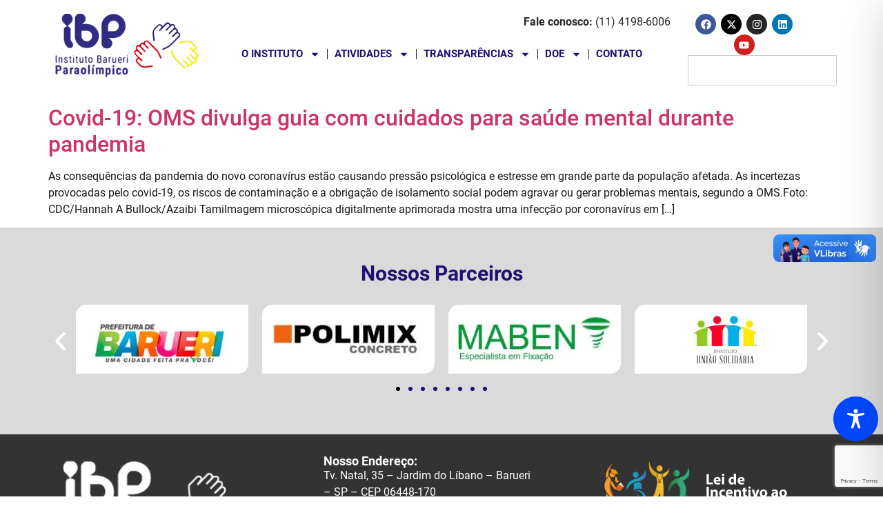

--- FILE ---
content_type: text/html; charset=utf-8
request_url: https://www.google.com/recaptcha/api2/anchor?ar=1&k=6LdNXwUsAAAAAOrvkjTDn1mokr2BntJnoruS9482&co=aHR0cHM6Ly9iYXJ1ZXJpcGFyYWxpbXBpY28ub3JnLmJyOjQ0Mw..&hl=en&v=PoyoqOPhxBO7pBk68S4YbpHZ&size=invisible&anchor-ms=20000&execute-ms=30000&cb=7gdxdrfq02ue
body_size: 48574
content:
<!DOCTYPE HTML><html dir="ltr" lang="en"><head><meta http-equiv="Content-Type" content="text/html; charset=UTF-8">
<meta http-equiv="X-UA-Compatible" content="IE=edge">
<title>reCAPTCHA</title>
<style type="text/css">
/* cyrillic-ext */
@font-face {
  font-family: 'Roboto';
  font-style: normal;
  font-weight: 400;
  font-stretch: 100%;
  src: url(//fonts.gstatic.com/s/roboto/v48/KFO7CnqEu92Fr1ME7kSn66aGLdTylUAMa3GUBHMdazTgWw.woff2) format('woff2');
  unicode-range: U+0460-052F, U+1C80-1C8A, U+20B4, U+2DE0-2DFF, U+A640-A69F, U+FE2E-FE2F;
}
/* cyrillic */
@font-face {
  font-family: 'Roboto';
  font-style: normal;
  font-weight: 400;
  font-stretch: 100%;
  src: url(//fonts.gstatic.com/s/roboto/v48/KFO7CnqEu92Fr1ME7kSn66aGLdTylUAMa3iUBHMdazTgWw.woff2) format('woff2');
  unicode-range: U+0301, U+0400-045F, U+0490-0491, U+04B0-04B1, U+2116;
}
/* greek-ext */
@font-face {
  font-family: 'Roboto';
  font-style: normal;
  font-weight: 400;
  font-stretch: 100%;
  src: url(//fonts.gstatic.com/s/roboto/v48/KFO7CnqEu92Fr1ME7kSn66aGLdTylUAMa3CUBHMdazTgWw.woff2) format('woff2');
  unicode-range: U+1F00-1FFF;
}
/* greek */
@font-face {
  font-family: 'Roboto';
  font-style: normal;
  font-weight: 400;
  font-stretch: 100%;
  src: url(//fonts.gstatic.com/s/roboto/v48/KFO7CnqEu92Fr1ME7kSn66aGLdTylUAMa3-UBHMdazTgWw.woff2) format('woff2');
  unicode-range: U+0370-0377, U+037A-037F, U+0384-038A, U+038C, U+038E-03A1, U+03A3-03FF;
}
/* math */
@font-face {
  font-family: 'Roboto';
  font-style: normal;
  font-weight: 400;
  font-stretch: 100%;
  src: url(//fonts.gstatic.com/s/roboto/v48/KFO7CnqEu92Fr1ME7kSn66aGLdTylUAMawCUBHMdazTgWw.woff2) format('woff2');
  unicode-range: U+0302-0303, U+0305, U+0307-0308, U+0310, U+0312, U+0315, U+031A, U+0326-0327, U+032C, U+032F-0330, U+0332-0333, U+0338, U+033A, U+0346, U+034D, U+0391-03A1, U+03A3-03A9, U+03B1-03C9, U+03D1, U+03D5-03D6, U+03F0-03F1, U+03F4-03F5, U+2016-2017, U+2034-2038, U+203C, U+2040, U+2043, U+2047, U+2050, U+2057, U+205F, U+2070-2071, U+2074-208E, U+2090-209C, U+20D0-20DC, U+20E1, U+20E5-20EF, U+2100-2112, U+2114-2115, U+2117-2121, U+2123-214F, U+2190, U+2192, U+2194-21AE, U+21B0-21E5, U+21F1-21F2, U+21F4-2211, U+2213-2214, U+2216-22FF, U+2308-230B, U+2310, U+2319, U+231C-2321, U+2336-237A, U+237C, U+2395, U+239B-23B7, U+23D0, U+23DC-23E1, U+2474-2475, U+25AF, U+25B3, U+25B7, U+25BD, U+25C1, U+25CA, U+25CC, U+25FB, U+266D-266F, U+27C0-27FF, U+2900-2AFF, U+2B0E-2B11, U+2B30-2B4C, U+2BFE, U+3030, U+FF5B, U+FF5D, U+1D400-1D7FF, U+1EE00-1EEFF;
}
/* symbols */
@font-face {
  font-family: 'Roboto';
  font-style: normal;
  font-weight: 400;
  font-stretch: 100%;
  src: url(//fonts.gstatic.com/s/roboto/v48/KFO7CnqEu92Fr1ME7kSn66aGLdTylUAMaxKUBHMdazTgWw.woff2) format('woff2');
  unicode-range: U+0001-000C, U+000E-001F, U+007F-009F, U+20DD-20E0, U+20E2-20E4, U+2150-218F, U+2190, U+2192, U+2194-2199, U+21AF, U+21E6-21F0, U+21F3, U+2218-2219, U+2299, U+22C4-22C6, U+2300-243F, U+2440-244A, U+2460-24FF, U+25A0-27BF, U+2800-28FF, U+2921-2922, U+2981, U+29BF, U+29EB, U+2B00-2BFF, U+4DC0-4DFF, U+FFF9-FFFB, U+10140-1018E, U+10190-1019C, U+101A0, U+101D0-101FD, U+102E0-102FB, U+10E60-10E7E, U+1D2C0-1D2D3, U+1D2E0-1D37F, U+1F000-1F0FF, U+1F100-1F1AD, U+1F1E6-1F1FF, U+1F30D-1F30F, U+1F315, U+1F31C, U+1F31E, U+1F320-1F32C, U+1F336, U+1F378, U+1F37D, U+1F382, U+1F393-1F39F, U+1F3A7-1F3A8, U+1F3AC-1F3AF, U+1F3C2, U+1F3C4-1F3C6, U+1F3CA-1F3CE, U+1F3D4-1F3E0, U+1F3ED, U+1F3F1-1F3F3, U+1F3F5-1F3F7, U+1F408, U+1F415, U+1F41F, U+1F426, U+1F43F, U+1F441-1F442, U+1F444, U+1F446-1F449, U+1F44C-1F44E, U+1F453, U+1F46A, U+1F47D, U+1F4A3, U+1F4B0, U+1F4B3, U+1F4B9, U+1F4BB, U+1F4BF, U+1F4C8-1F4CB, U+1F4D6, U+1F4DA, U+1F4DF, U+1F4E3-1F4E6, U+1F4EA-1F4ED, U+1F4F7, U+1F4F9-1F4FB, U+1F4FD-1F4FE, U+1F503, U+1F507-1F50B, U+1F50D, U+1F512-1F513, U+1F53E-1F54A, U+1F54F-1F5FA, U+1F610, U+1F650-1F67F, U+1F687, U+1F68D, U+1F691, U+1F694, U+1F698, U+1F6AD, U+1F6B2, U+1F6B9-1F6BA, U+1F6BC, U+1F6C6-1F6CF, U+1F6D3-1F6D7, U+1F6E0-1F6EA, U+1F6F0-1F6F3, U+1F6F7-1F6FC, U+1F700-1F7FF, U+1F800-1F80B, U+1F810-1F847, U+1F850-1F859, U+1F860-1F887, U+1F890-1F8AD, U+1F8B0-1F8BB, U+1F8C0-1F8C1, U+1F900-1F90B, U+1F93B, U+1F946, U+1F984, U+1F996, U+1F9E9, U+1FA00-1FA6F, U+1FA70-1FA7C, U+1FA80-1FA89, U+1FA8F-1FAC6, U+1FACE-1FADC, U+1FADF-1FAE9, U+1FAF0-1FAF8, U+1FB00-1FBFF;
}
/* vietnamese */
@font-face {
  font-family: 'Roboto';
  font-style: normal;
  font-weight: 400;
  font-stretch: 100%;
  src: url(//fonts.gstatic.com/s/roboto/v48/KFO7CnqEu92Fr1ME7kSn66aGLdTylUAMa3OUBHMdazTgWw.woff2) format('woff2');
  unicode-range: U+0102-0103, U+0110-0111, U+0128-0129, U+0168-0169, U+01A0-01A1, U+01AF-01B0, U+0300-0301, U+0303-0304, U+0308-0309, U+0323, U+0329, U+1EA0-1EF9, U+20AB;
}
/* latin-ext */
@font-face {
  font-family: 'Roboto';
  font-style: normal;
  font-weight: 400;
  font-stretch: 100%;
  src: url(//fonts.gstatic.com/s/roboto/v48/KFO7CnqEu92Fr1ME7kSn66aGLdTylUAMa3KUBHMdazTgWw.woff2) format('woff2');
  unicode-range: U+0100-02BA, U+02BD-02C5, U+02C7-02CC, U+02CE-02D7, U+02DD-02FF, U+0304, U+0308, U+0329, U+1D00-1DBF, U+1E00-1E9F, U+1EF2-1EFF, U+2020, U+20A0-20AB, U+20AD-20C0, U+2113, U+2C60-2C7F, U+A720-A7FF;
}
/* latin */
@font-face {
  font-family: 'Roboto';
  font-style: normal;
  font-weight: 400;
  font-stretch: 100%;
  src: url(//fonts.gstatic.com/s/roboto/v48/KFO7CnqEu92Fr1ME7kSn66aGLdTylUAMa3yUBHMdazQ.woff2) format('woff2');
  unicode-range: U+0000-00FF, U+0131, U+0152-0153, U+02BB-02BC, U+02C6, U+02DA, U+02DC, U+0304, U+0308, U+0329, U+2000-206F, U+20AC, U+2122, U+2191, U+2193, U+2212, U+2215, U+FEFF, U+FFFD;
}
/* cyrillic-ext */
@font-face {
  font-family: 'Roboto';
  font-style: normal;
  font-weight: 500;
  font-stretch: 100%;
  src: url(//fonts.gstatic.com/s/roboto/v48/KFO7CnqEu92Fr1ME7kSn66aGLdTylUAMa3GUBHMdazTgWw.woff2) format('woff2');
  unicode-range: U+0460-052F, U+1C80-1C8A, U+20B4, U+2DE0-2DFF, U+A640-A69F, U+FE2E-FE2F;
}
/* cyrillic */
@font-face {
  font-family: 'Roboto';
  font-style: normal;
  font-weight: 500;
  font-stretch: 100%;
  src: url(//fonts.gstatic.com/s/roboto/v48/KFO7CnqEu92Fr1ME7kSn66aGLdTylUAMa3iUBHMdazTgWw.woff2) format('woff2');
  unicode-range: U+0301, U+0400-045F, U+0490-0491, U+04B0-04B1, U+2116;
}
/* greek-ext */
@font-face {
  font-family: 'Roboto';
  font-style: normal;
  font-weight: 500;
  font-stretch: 100%;
  src: url(//fonts.gstatic.com/s/roboto/v48/KFO7CnqEu92Fr1ME7kSn66aGLdTylUAMa3CUBHMdazTgWw.woff2) format('woff2');
  unicode-range: U+1F00-1FFF;
}
/* greek */
@font-face {
  font-family: 'Roboto';
  font-style: normal;
  font-weight: 500;
  font-stretch: 100%;
  src: url(//fonts.gstatic.com/s/roboto/v48/KFO7CnqEu92Fr1ME7kSn66aGLdTylUAMa3-UBHMdazTgWw.woff2) format('woff2');
  unicode-range: U+0370-0377, U+037A-037F, U+0384-038A, U+038C, U+038E-03A1, U+03A3-03FF;
}
/* math */
@font-face {
  font-family: 'Roboto';
  font-style: normal;
  font-weight: 500;
  font-stretch: 100%;
  src: url(//fonts.gstatic.com/s/roboto/v48/KFO7CnqEu92Fr1ME7kSn66aGLdTylUAMawCUBHMdazTgWw.woff2) format('woff2');
  unicode-range: U+0302-0303, U+0305, U+0307-0308, U+0310, U+0312, U+0315, U+031A, U+0326-0327, U+032C, U+032F-0330, U+0332-0333, U+0338, U+033A, U+0346, U+034D, U+0391-03A1, U+03A3-03A9, U+03B1-03C9, U+03D1, U+03D5-03D6, U+03F0-03F1, U+03F4-03F5, U+2016-2017, U+2034-2038, U+203C, U+2040, U+2043, U+2047, U+2050, U+2057, U+205F, U+2070-2071, U+2074-208E, U+2090-209C, U+20D0-20DC, U+20E1, U+20E5-20EF, U+2100-2112, U+2114-2115, U+2117-2121, U+2123-214F, U+2190, U+2192, U+2194-21AE, U+21B0-21E5, U+21F1-21F2, U+21F4-2211, U+2213-2214, U+2216-22FF, U+2308-230B, U+2310, U+2319, U+231C-2321, U+2336-237A, U+237C, U+2395, U+239B-23B7, U+23D0, U+23DC-23E1, U+2474-2475, U+25AF, U+25B3, U+25B7, U+25BD, U+25C1, U+25CA, U+25CC, U+25FB, U+266D-266F, U+27C0-27FF, U+2900-2AFF, U+2B0E-2B11, U+2B30-2B4C, U+2BFE, U+3030, U+FF5B, U+FF5D, U+1D400-1D7FF, U+1EE00-1EEFF;
}
/* symbols */
@font-face {
  font-family: 'Roboto';
  font-style: normal;
  font-weight: 500;
  font-stretch: 100%;
  src: url(//fonts.gstatic.com/s/roboto/v48/KFO7CnqEu92Fr1ME7kSn66aGLdTylUAMaxKUBHMdazTgWw.woff2) format('woff2');
  unicode-range: U+0001-000C, U+000E-001F, U+007F-009F, U+20DD-20E0, U+20E2-20E4, U+2150-218F, U+2190, U+2192, U+2194-2199, U+21AF, U+21E6-21F0, U+21F3, U+2218-2219, U+2299, U+22C4-22C6, U+2300-243F, U+2440-244A, U+2460-24FF, U+25A0-27BF, U+2800-28FF, U+2921-2922, U+2981, U+29BF, U+29EB, U+2B00-2BFF, U+4DC0-4DFF, U+FFF9-FFFB, U+10140-1018E, U+10190-1019C, U+101A0, U+101D0-101FD, U+102E0-102FB, U+10E60-10E7E, U+1D2C0-1D2D3, U+1D2E0-1D37F, U+1F000-1F0FF, U+1F100-1F1AD, U+1F1E6-1F1FF, U+1F30D-1F30F, U+1F315, U+1F31C, U+1F31E, U+1F320-1F32C, U+1F336, U+1F378, U+1F37D, U+1F382, U+1F393-1F39F, U+1F3A7-1F3A8, U+1F3AC-1F3AF, U+1F3C2, U+1F3C4-1F3C6, U+1F3CA-1F3CE, U+1F3D4-1F3E0, U+1F3ED, U+1F3F1-1F3F3, U+1F3F5-1F3F7, U+1F408, U+1F415, U+1F41F, U+1F426, U+1F43F, U+1F441-1F442, U+1F444, U+1F446-1F449, U+1F44C-1F44E, U+1F453, U+1F46A, U+1F47D, U+1F4A3, U+1F4B0, U+1F4B3, U+1F4B9, U+1F4BB, U+1F4BF, U+1F4C8-1F4CB, U+1F4D6, U+1F4DA, U+1F4DF, U+1F4E3-1F4E6, U+1F4EA-1F4ED, U+1F4F7, U+1F4F9-1F4FB, U+1F4FD-1F4FE, U+1F503, U+1F507-1F50B, U+1F50D, U+1F512-1F513, U+1F53E-1F54A, U+1F54F-1F5FA, U+1F610, U+1F650-1F67F, U+1F687, U+1F68D, U+1F691, U+1F694, U+1F698, U+1F6AD, U+1F6B2, U+1F6B9-1F6BA, U+1F6BC, U+1F6C6-1F6CF, U+1F6D3-1F6D7, U+1F6E0-1F6EA, U+1F6F0-1F6F3, U+1F6F7-1F6FC, U+1F700-1F7FF, U+1F800-1F80B, U+1F810-1F847, U+1F850-1F859, U+1F860-1F887, U+1F890-1F8AD, U+1F8B0-1F8BB, U+1F8C0-1F8C1, U+1F900-1F90B, U+1F93B, U+1F946, U+1F984, U+1F996, U+1F9E9, U+1FA00-1FA6F, U+1FA70-1FA7C, U+1FA80-1FA89, U+1FA8F-1FAC6, U+1FACE-1FADC, U+1FADF-1FAE9, U+1FAF0-1FAF8, U+1FB00-1FBFF;
}
/* vietnamese */
@font-face {
  font-family: 'Roboto';
  font-style: normal;
  font-weight: 500;
  font-stretch: 100%;
  src: url(//fonts.gstatic.com/s/roboto/v48/KFO7CnqEu92Fr1ME7kSn66aGLdTylUAMa3OUBHMdazTgWw.woff2) format('woff2');
  unicode-range: U+0102-0103, U+0110-0111, U+0128-0129, U+0168-0169, U+01A0-01A1, U+01AF-01B0, U+0300-0301, U+0303-0304, U+0308-0309, U+0323, U+0329, U+1EA0-1EF9, U+20AB;
}
/* latin-ext */
@font-face {
  font-family: 'Roboto';
  font-style: normal;
  font-weight: 500;
  font-stretch: 100%;
  src: url(//fonts.gstatic.com/s/roboto/v48/KFO7CnqEu92Fr1ME7kSn66aGLdTylUAMa3KUBHMdazTgWw.woff2) format('woff2');
  unicode-range: U+0100-02BA, U+02BD-02C5, U+02C7-02CC, U+02CE-02D7, U+02DD-02FF, U+0304, U+0308, U+0329, U+1D00-1DBF, U+1E00-1E9F, U+1EF2-1EFF, U+2020, U+20A0-20AB, U+20AD-20C0, U+2113, U+2C60-2C7F, U+A720-A7FF;
}
/* latin */
@font-face {
  font-family: 'Roboto';
  font-style: normal;
  font-weight: 500;
  font-stretch: 100%;
  src: url(//fonts.gstatic.com/s/roboto/v48/KFO7CnqEu92Fr1ME7kSn66aGLdTylUAMa3yUBHMdazQ.woff2) format('woff2');
  unicode-range: U+0000-00FF, U+0131, U+0152-0153, U+02BB-02BC, U+02C6, U+02DA, U+02DC, U+0304, U+0308, U+0329, U+2000-206F, U+20AC, U+2122, U+2191, U+2193, U+2212, U+2215, U+FEFF, U+FFFD;
}
/* cyrillic-ext */
@font-face {
  font-family: 'Roboto';
  font-style: normal;
  font-weight: 900;
  font-stretch: 100%;
  src: url(//fonts.gstatic.com/s/roboto/v48/KFO7CnqEu92Fr1ME7kSn66aGLdTylUAMa3GUBHMdazTgWw.woff2) format('woff2');
  unicode-range: U+0460-052F, U+1C80-1C8A, U+20B4, U+2DE0-2DFF, U+A640-A69F, U+FE2E-FE2F;
}
/* cyrillic */
@font-face {
  font-family: 'Roboto';
  font-style: normal;
  font-weight: 900;
  font-stretch: 100%;
  src: url(//fonts.gstatic.com/s/roboto/v48/KFO7CnqEu92Fr1ME7kSn66aGLdTylUAMa3iUBHMdazTgWw.woff2) format('woff2');
  unicode-range: U+0301, U+0400-045F, U+0490-0491, U+04B0-04B1, U+2116;
}
/* greek-ext */
@font-face {
  font-family: 'Roboto';
  font-style: normal;
  font-weight: 900;
  font-stretch: 100%;
  src: url(//fonts.gstatic.com/s/roboto/v48/KFO7CnqEu92Fr1ME7kSn66aGLdTylUAMa3CUBHMdazTgWw.woff2) format('woff2');
  unicode-range: U+1F00-1FFF;
}
/* greek */
@font-face {
  font-family: 'Roboto';
  font-style: normal;
  font-weight: 900;
  font-stretch: 100%;
  src: url(//fonts.gstatic.com/s/roboto/v48/KFO7CnqEu92Fr1ME7kSn66aGLdTylUAMa3-UBHMdazTgWw.woff2) format('woff2');
  unicode-range: U+0370-0377, U+037A-037F, U+0384-038A, U+038C, U+038E-03A1, U+03A3-03FF;
}
/* math */
@font-face {
  font-family: 'Roboto';
  font-style: normal;
  font-weight: 900;
  font-stretch: 100%;
  src: url(//fonts.gstatic.com/s/roboto/v48/KFO7CnqEu92Fr1ME7kSn66aGLdTylUAMawCUBHMdazTgWw.woff2) format('woff2');
  unicode-range: U+0302-0303, U+0305, U+0307-0308, U+0310, U+0312, U+0315, U+031A, U+0326-0327, U+032C, U+032F-0330, U+0332-0333, U+0338, U+033A, U+0346, U+034D, U+0391-03A1, U+03A3-03A9, U+03B1-03C9, U+03D1, U+03D5-03D6, U+03F0-03F1, U+03F4-03F5, U+2016-2017, U+2034-2038, U+203C, U+2040, U+2043, U+2047, U+2050, U+2057, U+205F, U+2070-2071, U+2074-208E, U+2090-209C, U+20D0-20DC, U+20E1, U+20E5-20EF, U+2100-2112, U+2114-2115, U+2117-2121, U+2123-214F, U+2190, U+2192, U+2194-21AE, U+21B0-21E5, U+21F1-21F2, U+21F4-2211, U+2213-2214, U+2216-22FF, U+2308-230B, U+2310, U+2319, U+231C-2321, U+2336-237A, U+237C, U+2395, U+239B-23B7, U+23D0, U+23DC-23E1, U+2474-2475, U+25AF, U+25B3, U+25B7, U+25BD, U+25C1, U+25CA, U+25CC, U+25FB, U+266D-266F, U+27C0-27FF, U+2900-2AFF, U+2B0E-2B11, U+2B30-2B4C, U+2BFE, U+3030, U+FF5B, U+FF5D, U+1D400-1D7FF, U+1EE00-1EEFF;
}
/* symbols */
@font-face {
  font-family: 'Roboto';
  font-style: normal;
  font-weight: 900;
  font-stretch: 100%;
  src: url(//fonts.gstatic.com/s/roboto/v48/KFO7CnqEu92Fr1ME7kSn66aGLdTylUAMaxKUBHMdazTgWw.woff2) format('woff2');
  unicode-range: U+0001-000C, U+000E-001F, U+007F-009F, U+20DD-20E0, U+20E2-20E4, U+2150-218F, U+2190, U+2192, U+2194-2199, U+21AF, U+21E6-21F0, U+21F3, U+2218-2219, U+2299, U+22C4-22C6, U+2300-243F, U+2440-244A, U+2460-24FF, U+25A0-27BF, U+2800-28FF, U+2921-2922, U+2981, U+29BF, U+29EB, U+2B00-2BFF, U+4DC0-4DFF, U+FFF9-FFFB, U+10140-1018E, U+10190-1019C, U+101A0, U+101D0-101FD, U+102E0-102FB, U+10E60-10E7E, U+1D2C0-1D2D3, U+1D2E0-1D37F, U+1F000-1F0FF, U+1F100-1F1AD, U+1F1E6-1F1FF, U+1F30D-1F30F, U+1F315, U+1F31C, U+1F31E, U+1F320-1F32C, U+1F336, U+1F378, U+1F37D, U+1F382, U+1F393-1F39F, U+1F3A7-1F3A8, U+1F3AC-1F3AF, U+1F3C2, U+1F3C4-1F3C6, U+1F3CA-1F3CE, U+1F3D4-1F3E0, U+1F3ED, U+1F3F1-1F3F3, U+1F3F5-1F3F7, U+1F408, U+1F415, U+1F41F, U+1F426, U+1F43F, U+1F441-1F442, U+1F444, U+1F446-1F449, U+1F44C-1F44E, U+1F453, U+1F46A, U+1F47D, U+1F4A3, U+1F4B0, U+1F4B3, U+1F4B9, U+1F4BB, U+1F4BF, U+1F4C8-1F4CB, U+1F4D6, U+1F4DA, U+1F4DF, U+1F4E3-1F4E6, U+1F4EA-1F4ED, U+1F4F7, U+1F4F9-1F4FB, U+1F4FD-1F4FE, U+1F503, U+1F507-1F50B, U+1F50D, U+1F512-1F513, U+1F53E-1F54A, U+1F54F-1F5FA, U+1F610, U+1F650-1F67F, U+1F687, U+1F68D, U+1F691, U+1F694, U+1F698, U+1F6AD, U+1F6B2, U+1F6B9-1F6BA, U+1F6BC, U+1F6C6-1F6CF, U+1F6D3-1F6D7, U+1F6E0-1F6EA, U+1F6F0-1F6F3, U+1F6F7-1F6FC, U+1F700-1F7FF, U+1F800-1F80B, U+1F810-1F847, U+1F850-1F859, U+1F860-1F887, U+1F890-1F8AD, U+1F8B0-1F8BB, U+1F8C0-1F8C1, U+1F900-1F90B, U+1F93B, U+1F946, U+1F984, U+1F996, U+1F9E9, U+1FA00-1FA6F, U+1FA70-1FA7C, U+1FA80-1FA89, U+1FA8F-1FAC6, U+1FACE-1FADC, U+1FADF-1FAE9, U+1FAF0-1FAF8, U+1FB00-1FBFF;
}
/* vietnamese */
@font-face {
  font-family: 'Roboto';
  font-style: normal;
  font-weight: 900;
  font-stretch: 100%;
  src: url(//fonts.gstatic.com/s/roboto/v48/KFO7CnqEu92Fr1ME7kSn66aGLdTylUAMa3OUBHMdazTgWw.woff2) format('woff2');
  unicode-range: U+0102-0103, U+0110-0111, U+0128-0129, U+0168-0169, U+01A0-01A1, U+01AF-01B0, U+0300-0301, U+0303-0304, U+0308-0309, U+0323, U+0329, U+1EA0-1EF9, U+20AB;
}
/* latin-ext */
@font-face {
  font-family: 'Roboto';
  font-style: normal;
  font-weight: 900;
  font-stretch: 100%;
  src: url(//fonts.gstatic.com/s/roboto/v48/KFO7CnqEu92Fr1ME7kSn66aGLdTylUAMa3KUBHMdazTgWw.woff2) format('woff2');
  unicode-range: U+0100-02BA, U+02BD-02C5, U+02C7-02CC, U+02CE-02D7, U+02DD-02FF, U+0304, U+0308, U+0329, U+1D00-1DBF, U+1E00-1E9F, U+1EF2-1EFF, U+2020, U+20A0-20AB, U+20AD-20C0, U+2113, U+2C60-2C7F, U+A720-A7FF;
}
/* latin */
@font-face {
  font-family: 'Roboto';
  font-style: normal;
  font-weight: 900;
  font-stretch: 100%;
  src: url(//fonts.gstatic.com/s/roboto/v48/KFO7CnqEu92Fr1ME7kSn66aGLdTylUAMa3yUBHMdazQ.woff2) format('woff2');
  unicode-range: U+0000-00FF, U+0131, U+0152-0153, U+02BB-02BC, U+02C6, U+02DA, U+02DC, U+0304, U+0308, U+0329, U+2000-206F, U+20AC, U+2122, U+2191, U+2193, U+2212, U+2215, U+FEFF, U+FFFD;
}

</style>
<link rel="stylesheet" type="text/css" href="https://www.gstatic.com/recaptcha/releases/PoyoqOPhxBO7pBk68S4YbpHZ/styles__ltr.css">
<script nonce="a4ArMKuwsAfzcUBZfbQQrw" type="text/javascript">window['__recaptcha_api'] = 'https://www.google.com/recaptcha/api2/';</script>
<script type="text/javascript" src="https://www.gstatic.com/recaptcha/releases/PoyoqOPhxBO7pBk68S4YbpHZ/recaptcha__en.js" nonce="a4ArMKuwsAfzcUBZfbQQrw">
      
    </script></head>
<body><div id="rc-anchor-alert" class="rc-anchor-alert"></div>
<input type="hidden" id="recaptcha-token" value="[base64]">
<script type="text/javascript" nonce="a4ArMKuwsAfzcUBZfbQQrw">
      recaptcha.anchor.Main.init("[\x22ainput\x22,[\x22bgdata\x22,\x22\x22,\[base64]/[base64]/[base64]/[base64]/[base64]/UltsKytdPUU6KEU8MjA0OD9SW2wrK109RT4+NnwxOTI6KChFJjY0NTEyKT09NTUyOTYmJk0rMTxjLmxlbmd0aCYmKGMuY2hhckNvZGVBdChNKzEpJjY0NTEyKT09NTYzMjA/[base64]/[base64]/[base64]/[base64]/[base64]/[base64]/[base64]\x22,\[base64]\\u003d\\u003d\x22,\x22MF3CsW7ChMORwpPCtlEjTzZww4jDlHDCvzxXPWR4w4TDvhtxSTBaLMKdYsO0FhvDnsK/VsO7w6EDXHRswonCpcOFL8KYPjoHF8OPw7LCnTbCl0o1wp3Di8OIwonCi8Ofw5jCvMKUwpk+w5HCpcKbPcKswrrCvRdwwqcfTXrChsK+w63Dm8KjEsOebWrDq8OkXyLDklrDqsK/w5orAcKWw7/DglrClcK/[base64]/[base64]/[base64]/csKtw6NkAS9cwpNeNcOBB8KZbcOQw4U4wrlxBsOiwoxfIsKOw7gew49le8KDRsOqD8OEDWhJwrnCtXTDhcKIwqnDi8Kgb8K1QlUCHF0VRERfwqYPAHHDvsOcwosDHhsaw7gXIFjCpcOIw5LCpWXDr8OgYsO4EcKbwpcSR8OaSikqQk0pazHDgQTDqMKEYsKpw4/CscK4Xz7CisK+TyzDisKMJQEwHMK4XMO/wr3DtSPDqsKuw6nDmcOwwovDo0J7NBkCwp8ldD7DqcKCw4Y+w5k6w5wgwrXDs8KrIRs9w65Nw5zCtWjDtMOdLsOnM8OQwr7Di8K/V0A1wrUBWn4bKMKXw5XChQjDicKawpcwScKlAycnw5jDnWTDuj/[base64]/Du8O9wobDhWjCnUMTw5ZaLsO5PMKiwpPDgFtza8KDw6vCmgdAw6fDlMO2wqZmw6DCisKfKSjDicOtaFU8w5jCvMK1w60bwrQCw53DuDBhwo/DoGZ7w7zCncOgE8Kkwqp0dcK/[base64]/CrgbDgMOFw51ww5x0GsOFZ8Kcwo7Dm8KMYwHDhsOIwpLCucKICnvDtgvDpnZUwroOw7PCo8O+ZRbCiRnCtMK2CzfCmcKOwrpRCsK8w545w4dYARxlCMKgAWbDocOPw7JZworDusKqw7JVBA7Dsx7Cjg4qwqYxw7ENaR16w4UNWyjChVAEw5rDpMOJYitVwo1/w7ApwofCrAHChjjDlMOww5nDm8KqCR5bTcKTwoHDgSTDmT8bfMOkHMOuw7InBsO+wrnCgsKgwr3CrsOCERcCVBzDiHrCi8OWwr/CqQQWw4fClcKaAnfCmcKjWMO4M8OUwqTDlifCuSZlSUfCq2oCwrTCny1ndMKvD8KDMHvDj0fCuGQNU8OPH8Onw43CjWY2w7nCnMK7w7pSeDvDgnxMMTrDsDorwo/DolbCuWHCmgV/wqoMwobClE9eGkkiSsKAF0YWQ8O3wrYcwr8Sw6kHwrAURizDriVwHcO6esKnw7PCkMOjw6bCiWUXecOSw5IKeMOfLEYTZXoTwq8lwrlSwpvDv8KpFcO4w5fDscOtaCU7HE3DnsOJwpoAw6dGwpbDvgHCqsKkwqdcwovCkwnCh8OmFDQhCFbDrcOQejI/w7nDhgzCtsO/w5JBG2cNwowUOsKkacOSw6MkwpYSIcKLw6nCvsOWKcK4wpd4OQ/[base64]/JgE0wrkgR8OQw5HDkSR5NjQqWMOCwo7Dq8O2H2PCr2/DhgJcGsKnwqnDvMObwo7Cr20dwqrCiMKfUcOXwq01MCzDnsOIMwNdw5HCtxXDmRYPwphDIWdFRkXCgnrCo8KMHwjCgcKLwqxTUsOOwr7ChsKiw5DCs8OkwrPCpm3CmXrDlcONWmTCg8O4fBzCocOXwoHCjE3Cl8KITnjCmMONPcKJwoTClTvDmwhCw64ELH/Dg8O0HcK9VcO2X8O7cMKIwoAqBGHCqAfCn8KNMMK8w43DvzDCuEAmw4fCs8OcwovCqMKgDBzChMOowr8VAR7Cm8KhOQtsZlrDsMKqZik9Q8KResK8bsKMw6PCqcOobsOCfsO2wrwHV1zClcOlwonCrcO+w6cWwrnCjWxPAcO3Hi7Ci8OzVnNwwrN9w6ZzH8KbwqI/w7Vhw5DChk7DlMOiWcKKwo4Kw6JNw7TDvwZ1wrrCs23CosOewpl7Nh0swqjDtWYDwoF2M8OPw4XCmmtMw5jDgcKNPsKpXTbCoTbCi1R0w4JcwrMkB8O9b39RwozCvcOLwpPDj8OAwoDDlcOjccK1QMKiw6HCqMObwqPDs8KeNMO1w4EXwo9EUcO7w5/Cs8O6w6vDi8Khw6HDrithwonDqnIJCHXCshHDs14DwobCjsKqScOVwoLDoMKpw7gvWHDCtRXCmcKIwo3DuW4MwrJBA8OKw6nCncO3w5jCpsKKfsOtIMKkwoPDl8OQw4zDmB/CkRpjwozCszzDkXd/woHDoxtewpvCmEx6wp/DtjzDnEjCksKaLsORScKfScK1wrtqwqPDi0rCq8OWw7sRw7IyPhMowpZRD1d8w6wgwqhkw5kfw7fDhMOhT8OiwqjDlcObDsOqAQFHNcKIOEvDqGTDtRnCtcKPH8OYHMO9wpkJw4/CklHDpMOWworDm8KlRmF1w7Udwp/DtMK0w50pG2YLcMKjU1PCs8OUZWLDvsKcbsOlXAzCgQ82H8Kew4rCgXPDpcOMRzo5wp0jw5Q8w6ctXlM/wowtw5zDmlYFJMOHXcOIw5hNKhoxL3nDnS0NwoXDqD3DvcKObFzDgcOaMsOCw53DisO9C8OjI8OMXVHDh8Otdg5Bw41nesKyJsO9wqrDoSQYJVPClho1w44vwqNYRCMNNcKmfsKawrwOw5s+w7cKLsKswpgzwoBfTMKjVsKuwrY5wo/CscKqCVdDFz/DgcOJwp7DpcO5w4PDucKfwrh5CHXDocO9Q8ONw7XClw5KZMK6w5JPOH7Cm8OywqPDjT/DvsKpKDjDkxHCjGVmRcOGKCTDs8O8w5MpwqHDkmxnCioSHsOwwrs+TcK0w78yfXHCmMKNUmbDisOew4h5w5jDpcKgwq4NVikuw6HCuzVHw5JJWSY/w5nDucKNwp/DjsKtwr0TwqrClDEGwp3CkcKLNsOXw5NIUsOvAjTCjnjCvcKSw6DCj1pBIcOXw6oMDlIjZ0XCtsOVSEvDvcKLwpwQw68acGvDoCQXwrPDmcKZw6bCrcKFw7hLfFUfLwcDWhjCgMOacm5Uw67ClifCvUElw5AYwpkqw5TDuMOswrt0w5fDgsK/w7PDuRzDsmDDmS5kw7Q9Zm3CqMKSw4/CrMKYw7XCuMO+cMO/fsOfw43DoEXClMKXwpZNwqXCg2Byw5zDoMKfBjgYwpHDuizDtgnChsO9wrjCqWo+wolrwpDCh8O5JMK4acO4PlBfJz43XMKZwrQ8w4ICQmgSVcKOA0kILTPDiBVfUcOMBBEMBsKFa1vCj3fDgFw+w5Elw7rCgcO/w7ttwr/DtXk6dxl5wr3CksOcw47CvG/DpyXDiMOuwqFJw4LCvQRXwoTCoBnDv8KKwo3Dll4owoQpw5tbw6zDm3nDllvDllfDiMOSLj3DlMKOwpnDvX0KwpEIB8KHwpV3D8KEVMOfw43Co8OxDQHDjcKdwp9uw69iw5bCpjFZcVvDjcOZwrHCui5wRcOuwp7Ci8KHRDLDusOPw5NvScOUw7sQLMK7w70xIcK/eUPCp8KUBsO0b0rDj1tjwoMJEmDCl8Kmwp/DlsOQwrbDtsOubG4UwpnClcKdw4EqbFjDnsOwfGPDi8OHbWDDmcOEw5YoO8OeK8KowrUnb13Do8Kfw4/CoQHCucKSwonCpF3DksK+wr8vdXtsGlwKwrzDrcOlR2vDpxExf8OAw5RIw5k+w7cGB0PDncO5AV/Cr8KfDcKwwrXDjRE/[base64]/w5JVw4IrVko/wrvDpsKuBEk3TMOqwoVfV8Kuwo3CqA3Di8KoFsKobcK9SsKeXcKww7RywpQPw6EQw6oEwp4ZVWbDnk3Cr2ldw6IBw5IFLgvCosKrwpDCgsOGDkzDjQXDjMO/wpjCny5Vw5jDrMKWGMOCTsO9wrLDi28RwpDCrjbCq8O8wpLCm8O5L8O4Plp2w5rCuSZNwqgfw7JOE2YbeUPCksK2w7dTc2tlwrrCvlLDjRzDlUsLIFgZKiw+wqZSw6XCjMOMwo3CqcK9SMO7w7k/w7oZwplPw7DDvMKDwojCocOiFsKWfQcdbkZsfcOiw5Zfw4Ukwqckwp7CrWF8XEwPYcKCAMK0XFTCqcOwRUtZwqHCv8OxwqzCvHPDtVHCnsKrwrfDocKdw5Atw4LCjMOJw4TDrlhYbcKww7XDkcKtw6F3O8O/w7zCisO7wqsjEcK9ISLCtHMFwqLCosO/[base64]/DgMKqJFXDq8KHwpzDv23Cqmpfw4HDqcKDw7lhwpcww6/[base64]/w4wbw4XCqQbDgcODVFjCjMKswoLDtsKQNsOkImw9GMK2w6DDoUIXG0ABwq3Ct8O/f8OsCVw/IcOXwoHCjcOOw6kbw6HDn8KQM3HDhG1QRgYbVMOOw6JzwqHDrHDCscKQFcO5UMOoAnh+woNhVT5wUEJVwpMLwqbDkMKkPsKywoTDjgXCpsOgKMONw7dywpIaw54iY2JjZx/DpwFtYcKZwpV5QAnDp8OTVmpAw5FfQcOLEsOuNDIEw7YZBsKAw47CoMKwXD3CqsOLKlw8w4Uqci9wf8K6worCmlR+PsOwwqzCrsKXwovDohfCrcOHw5nDksOPX8OCwpvDrMOhF8KBwo3Dg8OWw7IzQcOnw6I/w6jCjmN+wpECw51Ow5Q/XwPCjjxTw7kXbsOaSMO3fsKIw417EsKBbcKsw6TCg8KDZ8K1w6zDszIPcQHChirDgj7CqMK4wpxywp8HwoIHPcKEwrdBw7J7TmnCscOGw6DClsOowqXCiMOewo3DnzfCmMKrw6wPw7Q4w4/Ci0TCrQvDky1RMsKjwpVUw6/DlDTCuWzCmTUSKEfDm2HDrXwBw6oFXlnCqcO0w6vCrcOswrV2CcOnK8OwJ8Osc8KmwocWw5g2KcO7woAAwo3DklYPLMOtBMOkXcKBER7CiMKQOx3CucKHwpHCsh7Ciigte8OEw47CmC4+WAFXwojCv8OXwqYAw7oHwr/CsDssw53Dr8O7wqxINHnDicKKM34uNm7CvMOCw7sew4EuSMK7VXnCinE2VcKHw4HDkEhiZEINw4vClxNgw5U/[base64]/U392Y8OZTsKxLComdA3Cq8OmSMKgMWN9SSJtdSE0wrLDsTFTAcKfwqXCq3jCkFEDw4cmwo0RWGcOw7/Dhn7CrVTDk8O4w7how7I6RMOpw7YtwqzCn8KuG2zDncO9YsKGNsKZw4TDtMO1w5fDhTHCtG0YDxrDkQBDAm3CpcO0wokrwoXCi8Oiw43DhQpnw6s2CAPDkiETw4TCuCbDpB1kwqrDgwbDniHCpcOgw5EJLMKBEMKlwo3CpcKiNzYsw6TDncOKdD0YfsO4ezPDo2EMw4/DihF5JcOBw71UCiXCnmFHw6vCi8O4w4gGw61vwrLDnMKjwqtwVhbCrwBLw4paw6PCpMOTRsKXw43DsMKNJBBcw6kgEcKAARPDs3FxR13CrMKWdULDqcKcw53DjitFwrvCocOPw6c1w7LCm8Obw7fCkcKHOMKefFJhDsO1wowzaUrDosObwq/CuWrDnMO0w6vCjsKDF2YPbRTCvivCk8KiHSHDjhrDoiDDjcOkw7NywohOw6fCusOwwrrDncKjRE7DncKiw7VTJiw2wqkmF8K/[base64]/HyAydMOlBgrCiyDDh8KmdMKIAMKRwprCjsKZDgHCuMKZwqrCtRFKwqrCs2R1YMOkRTxjwqnDtU/[base64]/[base64]/CisOGA25VFcOow7PDiXQXw4/CtcOZd8Onw4FFK8KvRUrCh8KAw6bCgAnDiEcUw5sJPFpMwqjDuAlKw6QXw6XDoMKaw4HDicOQKX4mwrdnwoFOOsKeO23DmD/DkjZgw53DocKaGMK0PylDwrAWwqvCjA9KTUAcejF1wqDDnMKFO8O7w7PCscKoBlgFCxEaHXHDtVDDhMKHZljChsONC8K0RsK4w6JZw7Euw5PDvXRnDsKawrYxfMKDw4bCo8OVS8OpBRbCt8O/FAjCh8ORN8Oaw5DCkHvCk8OLw5bDtUXCmyzCnH/[base64]/w7h9wqPDnMOSSx1gXcKbw7/CkHfCtFtwNcKTRiYlJnLDj0c/M17DmA7DkcOJw7HCr2N4wpHCuUlQcXNoCcO0wqA0wpJBw69ieDTCvlZ0wrZmQx7DuhrDlULDj8O9w57DhnNhAMO4wq3DvMOZBW1LUF8ywro8esKgwpHCj0Egwrl7XA8lw7hQw4bCnD8CQSxWw4sdYcOzHMObwpvDg8KUw7Flw6PCnz3DhMO7wpU/AMKxwq0rw4JdOVlqw7wLd8K+GQfCqsOOL8OLZ8KLIMOfZ8KqSQzDv8OPLMOLwr0VOAk0wrfCtULDnD/DnMKTKjfDgzw3wptCa8OqwpgGwq4ab8KFbMOHFyUxDyE6w4YMw6jDnjTDqn03wrjCusOpb1waWsOAwpLCt3caw4gXQsO8w7XCmMK1worDrHTCiUIcJXoLWcOPAcK/[base64]/CtcKawo7Cn8KxwqkqPFDCrFDCnsOLFA1cw6TDgsKKTBPCjm7DgQxnw7LCo8OUSh5hS2EPw5sTw6rCpGE5w4xQacOAwqhiw5I2w7PDpxxvw6luwrLCmFJIHsKrD8O0NV3DoWd0b8OnwodZwp/CuTZTwrttwrs4BMOtw49Xw5fDusKFwr4dTkvCvE/CpsO/dULCk8OOBnvCvcKqwpYhcUkNID5lw5UPScKgQ35yACkCNsORdsK+w4dFMi/DrkRFw4czwooEw4vCi2HCo8O9BVo/[base64]/DoFAJaC3DnU7DslYYRcOMwo9QwrgowrVmw5Vjw59hfsKmKyTDi2N+DsKHw6wmZwFfwqxXb8Knw5Vlw67CiMOBwqVaL8KUwqEmO8KJwrnDosKgwrXCtDhJwqTCrXIWAMKHJsKFWMK4w61swr44woNdWVvCuMO8Oy7ClsKCCQ59w6zDtm8fRi/[base64]/ChhQtwrxTwotxVAzDtMKqw7FMw59KGT0Zw7Mjw5vCo8K4NSpgFSjDoX/Ck8KDwprDjiYqw6I3w5/DoBHDocKNw57Ct0dvw4lSw6otUMO/woTDnBrDnH0VIl9GwqLCrBjDpi7DiRVQwrzDiRnCsl9tw4oEw63DrTTCu8KzUcKzwpbCjsOzw44jSWJ/w64yaMK8wrrCvU3ClcKhw4UtwpHCkcKcw7bCoRZkwo7DuSxcJMOuNgZew6fDicOjw7DDtDdbIMOlJcORw6N6UcOaOG9HwoV8R8Oqw7Jqw7YOw57Ck0Y8w5PDn8KHw5HCmcOMFUAvV8OOCwrDu1DDmwFgwofCvMKowq7DgT/DisKeBgPDisKmwpzCtMOtMzbCikfCu0gawr3DgcKCLsKWbcOcw6p3wq/DqMO9woozw7nClMKhw7TDhTzDpkd1TcOxw501KGzDk8KSw6XChcK6wrTCnn/Cl8Ozw6DCoTHDicK+w4LCg8Kdw4gtHwUZdsOcwpYuw48mJsOlXj0ocsKBPkLCh8KfFMKJw7TCvCTCgzx8AktEwr7DtgUdWRDCiMO9KmHDvsKaw4tpYF/CtBvDkcOTw74jw4jCtsO/[base64]/[base64]/woVuwpzDoETDg8Oiw5k7M25Uw7DDmsKzwoJICjFJw4/CsCTCp8ORJMOZw6zCqWQIwqwkw51Aw7nCmMKYwqZHaQzClynDhBvDhsKVbsOGwq0ow4/DncOGKinCp0zCuU3Crk3CnMO3XcO4RMKgfV/CpsKBw5XChcObfsO0w7jDncOBcsKTEMKfLMONw61xY8OsOMK1w43Cv8KbwoYwwosUwpsqwoAZwq3DmsOaw47CtcKTHTgmBl4QQF0pwo4gw4HCqcOrwrHClRzCnsO7djx/wrZoLEQHw7oNeBfCoW7CpzEIwrpCw5kyw4F6w6kRwozDgSlDLMORw6LDjHx6wpHDlzPDisKIccKnw7DDn8KSwqzDi8OWw6/[base64]/CjMORw4Vew7zDrXI/wqLCuMK1w4pCwoENw7lacMOhfynCjVXDtcKkw5sqwpHDi8KqTWXCgMKUwo/CvnU7O8K4w5xcwpzCiMKcZMKBNAXClSHCuhnCjEMPIMOXJzTCmcOywpdQwrNFS8OCwoPCjQ/DnsOZdm3CnXAbCMKZKsKNIFPCghzCqkjDhkJLTcKmwqTDoR5QCCZ5DRhsfk9two5TBArDgXTDl8Knw7/CvF8FKXrDnBtmAn/Cm8Opw4ofTMOLdSERwpprKm9Zw6vDqsOCw4TCiykQwo5SZicgwqhTw63CoG17wqtHasKjwq7Ct8Oiw4Vkw69FAsKYw7TDl8KrYcO5wr3DvX/[base64]/CtjLCk8O/GcKFw4/CtEFiwrhnIsOwBcK6wrdbFsKhS8KsPRx/w5REWQBdAsOWwoLDqSzCgQlhw5zChMKQSsO+w7rDo3LCl8KyacKlJwdzScKOWhVQwrgVwpMNw7NfwroWw6ZTSMOawqQaw7bDnMO3wqclwq7DoVoHbMOjasOMKMKaw7LDtFM3bsKdMcKaX3DCjkLDhl3DtAFpR1LDsxFuw4/[base64]/ChsOuDCvCkcOjw6LDqsKRV8K0w4I1wpE+YBc7PzYkLV3Ckytlwq8Mw7nDvcKhw4DDrMK4EMOvwrc8T8KjWcKhwpvCtUIuFCzCiEHDh2jDs8K9w7rDgcO9wo5mw4kRWCzDsw/DpGTCnhDCr8OOw5tqMsKPwo1jb8KQNsOoJ8Omw5zCvMKmw55Qwq9Qw5/DhDEBwpAgwobDvRt0YMKpRsOOw73DmcOEA0EKwovDlkVFfSocJCfDgsOoTcKKWnMAVsOFAcKaw7XDisKGw5PDnMOtO3DCq8Oyd8OXw4rDpsOhU0HDvWw8w7bDq8OSGAvCnsO2wqHDp03Cl8O9fsOce8OOQ8Kiw4DCj8OULMOlwopfw6wbPMOmwr0ewr8oeUdxwr9/w5LDjMOVwrltwpnCosOBwrwDw7PDqWDDv8KIwrnDhV09TsKkw7nDjVFmw4MneMOow6IhCMK3Pgp3w7M4RcO3Dx4mw7oIwrhuwqxcXSNeE0XDmsOqWw7CpQsww6vDqcK+w7LDnWzDmUvCp8K3w6kKw4LDhGtEJcOtwqx9woXCkRDCjRzCl8OIwrfCnlHCk8K6w4DDv0/ClMOhwo/CvcOXwo7DsVc/fcOlw7wbw6XClsOpdkvCrsOneH/DsgHDsloCwpbDqVrDmCHDt8OUMh7ClMKVw7Fif8K0MSIqMyTDkVARwqZEV0TDm2HDjsOQw48Rwpx4w49vPcO3wpRnb8O6wrh9KT4Fw6XCjcO+BsOgNhsbwo0xdMKNwrolJCw4woTDjsOsw5tsVkXCtcKGAMOXwr7DhsK/w5jDg2LCsMO8IwzDjH/CrULDoyNeBsKvwrPCpxHCo1coRgDDkiAsw6/Dh8O+J1QXw49Zwo0YwoXDoMOxw5lXwqFowoPDrsKhL8OQfcKhM8KYwozCusKPwpkKQcOIcUtfw6fDusKqRVp0B1VpRUpiw6bCoAspWicAVybDtSnDkBHCm3sIw6jDiSQLw67CqR7CmsOow5YzWyw3OsKIPhbDlMKSwpEtSVHCvH4mwp/Dr8OnWcKuHjrDmh83wqMZwoZ+AcOtI8OSw6LCnMOQwqtvJiRGWk/DkAbDjwTDtsO5w4svE8KSw53DiSoFeWXCo1nDnsKuwqLDiGkEwrbCq8OaOcKDKF0KwrfCiGsBw71fXsO7w5nCnizDvsONwq0FDcKBw5fChC7CmjXDmsK1dDJBwrNOBWVqG8KWwo0yQCvDmsOMwpczw4XDucK3EjtfwrBtwqfDhcKQNCJ7dsONHEJ9wqozwq/DuXUHM8KWw4Y8FXZ4HksfJxpDwrY5Z8OsbMOEaQDDhcOmVGPCmFrCjcK3OMKNF2xWQ8O+w5AbQsODTF7Ds8OhI8Oaw7gPwpBuD1/DjMKBbsKwVAPCisK9w711w6gaw4PDkcORw5J4SGMXQ8K1w6EoE8OtwpVIwogIw4lFKcO7VkXClMKDJ8KVeMKhIwTCkcKQwoLCssObHV5Iw7rCrzkpLFzCpwzDhnBew6/DvSrChRctc0/Cj0d/wrvDi8Ocw4DDsS8Cw47CscOuwoXCsQUzAcKywqllwp13F8OnHQjCj8OfL8KkAnrCtsOWwr0Aw5FZKMKfwo/[base64]/CtMOVayxUOlbDrcOOYSbCnhHDvgJ2fi5Qw6XDmWvDnChxw7DDnAMUwrsAwpUaL8OCw79lI2LDpsKzw6NRJypoM8Kzw4/DgmJPHBHDiTfCksOtw7xXw77CuWjDg8OnccKUw7XCvsO2w5diw6tmw7rDqsOCwqtlwoFKwo3Dt8OELsO5OsKPcm5OMMOJw6/CpsOIEMKbw7/Ct3bDocK/TQbDpMOaCAJ+wqJYJsO3RsOJMMOeIMKzwobCrSNlwolAw6EfwoEsw5nCmcKmw4TDk1rDulDDrEUJScOobsOCwolZw5DDqQzDp8O7fsKdw4IORWo+w6wXwoQkKMKAw6cpfiszw6LCuHI/V8OkdWTChl5Twp47UgvDu8OLFcOmw5DCn3Qzw6bCsMK0XVXDhV5yw6UfWMK8YsOAUyVKAMKTw7TDi8KJJgVlfDUwwonCpTPClEPDs8ObeDQ/CcKxH8OswrNkLcOpwrHCmSvDkz/CoBvCr3l0wppHbVtXw4LCpMK0axLDusOxw6jCondOwpQmw6nDoCTCi8K1IcKcwofDnMKHw7vCsXXDmMOowr9kNFDDlcKawqvDlTxKw5RiDybDriVGa8OIw43Drlxqw6RzB3DDucKtLm1/dko/w5PCosKzdkHDujRiwrg5wr/CscOrTcKqDMK2w7tYw4lLKMKfwpbDrcK4VDbCoXvDkzMQwrHCox5cNcKTaCYOH09NwobCo8KdK3JWbBLCqsKzwrNqw47CnMOJLsOQYMKEw7bCggp5JATDpjYZw71sw6bDgMK1BTB9w6/Cmw1+w7fCisOREMOsa8KPcSxIw5rDixzCkl/Cs19xA8K1w61Pfi4Qw4FkYTDDvRI4bsKTwoLClwJPw6/DgDzCo8OlwpvDh3PDk8KqPMKtw5/CpC/DkMOywrjClEzCkwpywrI5wrM6P3XCvcOTw4XDlMOwS8O7FinDj8O0bwElw7oTQDvDiTzCnkwxFMOPQWHDhkbCl8KLwpXCnMK5d1UzwqnDt8KHwoEWw6Y8w7fDtRDCq8Kiw5ZHw71iw6xswqVxJ8KVMkTDo8O3wqvDucOcGsKQw7/DuDA9c8O+e27DoGVEZMKHPcOHwqlxdkl/wpcdwoXCl8OdYHHCqMK4M8OwLMO8w57CnwpKWMKSw7BpTVbCohjCigjDn8Kjwp9aJGjClcKawpLDlUFEWsOPwqrCjMK1YzDDjcO1wpBhKU9Qw40tw4XDlMO4MsOOw6PCv8Kow6wYw65nwqQOw4/DjMKURcO7TgDCm8KwdxAjNGjCuSh2TSjCpMKXFsO5woklw6pfwotZw4zCrcONwoBnw7bCp8Klwo9bw6/DscKDwoItI8OvNMOifMOQC3lrVz/Ci8OuK8K1w4jDoMK3w7DCknwowqvCjX5VFFrCrjPDtEvCusO/dBvCl8KYLRZGw5zCpsKswoNPCMKJw7IOw4sMwro9TSdvXsKrwrdRwrLCj1PDo8OJXiXCjAjDucOHwrRKZW5KPxfCs8O1NcKcY8KvXcO/w5scwqPDs8OuNcOYwpRtOsOsMC3DojhBwrjCk8Ofw5wOw53CqsKXwroAfcKPZ8KSI8KhdcOoJHTDnxpkw59HwqrClA1+wq/CuMK0wqDDrkkiUsO6w6kDTUQaw4Rmw6F0OsKHbcKTw6HDvhxqT8KfDHjCpDE9w5ZcHV/[base64]/wq/Dp8OSMMKzNcOlLTzClH/CoMOAGsKoMGVxw5PDlMOORcK6wrwdMsKDD0XCmsOkw73CoUnCtSxbw4vChcO+wqs/bXFFL8K2CRnClwHCtnAzwrfDqcOHw7jDvQjDuQ1DBDZTSsKlw60kWsOrw6ZRwrp5N8KYwrfDosOHw40Tw63Csh5DLjvCqsKiw6wFUcK9w5DDrMKUw5TCtiorwqtETnYAUi1Rw7B8wrNBw6x0AMK6OcOWw6rDgmxnL8KUw57CisOdZQN5w6/DpEvCt1DCqEDCtsKfYi0dNcOPb8OQw4dCw6fCunfCl8Ouw6vCksOIwowqVkJ/XMOmdSLClcOZDycCw7UEwo3CscOZw6DCosOKwpzCuQd8w6/Cv8KmwqNcwr/CnTB3wqXDrcKXw6V6wq49IMK8HMOOw7PDqEBpYjJlwrLDt8K/woXCnErDplvDlxnCsD/CpynDj1ssw6AKCTvCpsObwp/CgsKqw4J7DD3Ci8K/w7TDulgOAcKsw4bDuxxmwrsyLVIvw4QGB2jDiFMFw6gCAHlRwqfCq3wdwrZpE8KQMTjDqWHDjsOfw4/Ci8KjV8Kxw4hiwp3CrMOIwq4jMcKvwpvClsK2QMKofB3Dj8OAHgDDhk5iMcKKwrrCqsOCVsOTOsK3wrjCuGzDgD7DqRzChCDCk8OWMzYFw71tw7PDgcOtDlnDnFPCqzUGw6HCvMK/IsK5wqJHwqBbwoHDhsOhT8OtVR/[base64]/CiW/[base64]/ChQTCqBdbS8O6GT5iYMOPw79GwqBFwr3Cs8O1KRV4w7DDmzbDpsKidip8w73Cgy/[base64]/DnAAGIUvClzIJw4/DucOlWxXCtBcOw6bCosK6w4DCjMK9X1xAIggKHsKewr1gIMOJFX5jw5I0w5nDmi7DocO8w48ofTpJwqB1w6pVw4/DiEvCgsK+w7tjw6onw5/DhzMEGnHDvzbChjdjKTJDSsKWwo00E8OMwqPDjsKqEsOow7jDlsO8HUpMNhrClsO4w5FPTyDDk31qPBIOOcOqLCnDkMK1w5YAHwoaalLDpsK/FMObB8KBwpjCjsONBGHChmjDhDdyw6vDoMOPIFfChTdbfyDDpgAXw4UcSsOfJDHDkw/DnMKJCWIZLkTDiRUOw5IEcV0pwp9+wrI2T1fDo8O7wrXCiHUgc8OTOMK7a8OoVUYzTcKsL8OTwociw4LCty5LMhfDrTohC8KzIGBMBSUOJEYNLRXCv2zDqGTDkwQGwqEVw65yZsK5AEs1DsKaw57CsMO+w5rCm3tvw5E7QMK2XcOFCnnCnkwbw5BYMijDlF/CgMKww5bCgld7bW3DnSptdsOSw7RzMT9rE3oTTkVUbSvCnUfDlcOxABLCkwTDpxzDsAvDuEjCnjzDpRHCgMOmTsKLRHjCq8O3Hm5JPUdadibDhmUTalBMQ8OYworDusO1ZcKTesOeCcOUcRQQInl/wpLCscOWEno+w7rDu1PCjcOaw73Dkx3Cp0pCw4wawqcrM8KkwoPDmnUZwozDtUzCp8KtJMOGw7UnJ8KXVRljDMKCw6diwqjDnCjDmMOPw4TDnMKZwqobw7rCkE/Dq8KDNMKlwpXCrMOWwpvCjGPCiXVcXkDCnCouw6U2w77CujPDlsOhw63DojUZCMKBw43Dq8KhDsOiwq8Ww5bDtsOVw4bDi8OcwrHDt8OAMCh/RzgKw5RvM8K6KMK7czFxURdTw5rDnsOwwrlEwrDDuCkOwpgWwpDCnyDCiSlAwrLDhgLCrsKJXiBxRQHDu8KdRMOjwowZKcKnwrLCmRHCjcOtI8O+HzPDrikdw5HCkCLClxACRMK8wojCog/[base64]/DgAzDpVQbbMOgw5N3F8KSFxLDg1rDljgSw7xcBDvDssKDwoprwp3Du0vDmHdSa150LMOlBggcwrI4LMO6wpk/[base64]/ZMKBwocfSMOUXytfw7bDhDp3w6Fiw7nCkTbDicOQe8OyJyPDtsKvw6PDkU12wq86KjIOw6A+WsKQEsOAw6RoARxUw5pANSrDskwmScO0TRowY8Oiw67CtF4WZMKZdMOaVcK/LWTDslnDkcKDwrLCpsK0wq7DtcOJR8KHwqY1TsK/w7ghwpLCoR44wpFDw7PDjT/DjCYOGcOWVsO3USR2wqg1YMOXEsO0aR9MCW3CvzLDiU7CrTDDvcOsW8ORwpPDpQtFwowkWsKHDg/CucO/w5pEOk5kw7wUw55vM8OtwpczcTLDk2JlwptNwptndl8Mw4/Ds8OgYS/CnQfCrMKhQ8KfMMOWDiZFKcKtw6HCvMKrwp5JRcKCw65vJx8mUT/DvsKKwq5mwo81E8K+w7NECkdAAQzDrRZ8w4rCtsOHw63CgmZHw6UPbw/CkcKOK0ErwoPCrMKCChBMMUfDg8OHw5ANw53DtcKkOSIwwrB/f8O9e8K7RhrDiSpPw5dAw6rDicK5P8OdXyRPw7zCsl4zw6fDtsOMw4/Ck2MhPhXCsMKswpVQSkcVN8KfLlxdw6Rpw58CXVPCucO7JcOYw7tRwrRBw6Qiw498w48LwrbDoQrCmXkPNsO2KSFmT8OsI8OoHyzClm0tFEgGCDodVMK2wqlpwowhwp/Cg8KiBMKfd8Kow5zCnMOGb1PDo8KPw77DrzklwoI2w77CtMKhOcKxDsOBFDlYwrRic8OWFH03wpHDrVjDlgF6w7BCLTvDssK3NW0xChvCh8OqwpoYKMKEw7PDlsOVw47DqyceVU3CucKCwprDuXAgw4nDisOfwpkOwofCrMKuw6TCrsKzSzsdwr/CmUfColA7wrzCusKYwpcSdsKZw48NJMKAwq0aHcKGwr3Cs8KadcO6K8K9w4nCn2TDo8KxwqkZb8OKHMKJUMO6wqfCi8OjH8OCVyjDkWcqw65HwqTDvsO4OsOiPMK9OMOWCisIRFDCsBjCh8KDFDFCwrUow5fDkUYkHiTCizYtUsOEKcO5w7fDpMOqwpDCqi/ClHXDmlcuw4fCsAnCscOywpvDlDTDu8KmwpJHw7pzw6Ufw5csEQfClAPDp1sXw4bCowIEBsOOwpFvwpE2TMKNw4rCqsOkGMO3wp7DvhvCtzrCvCrChcK7CRh9woVpHSElwr7DvCkGCA/DgMKeHcKEMAvDlsOdS8K3fMKkTUfDnjzCo8OaRX51aMO2fcOCwpXDk1jCoGARwo7DosOhUcOHwpfCuWnDn8Ojw5/DjsKvfcO4woHDvEdSw6IydsOzw5rDhmZOQnLDgDUXw4nCn8OiUsOKw4jDkMKIO8Ojw6FrecOHVcKXYcKeFWoDwrdmwpBjwo9UwrzDmG5XwoBPVELCuVE/w57DgcO2Dw4xeGJPdRfDpsOewpvDnR53w4U+PFBVI2Rgwp0ySBgGEUIHJEDCl3Rhw5HDsyDCi8Kew7/CglBADkocwo7DqnfCisOVw7Bfw5JSw6bDtsKGw4N8dBrDg8OkwoQHwp80w7nCu8KFw6zDvENxewYhw7p0FVADAgjCv8KxwqwoUGlIIn8iwq3DjF3DqmzDuD/CqDzDnsKBQC9Ww6PDjythw5XCuMOuHTPDosOpeMKuwqh0YsKUw45ROjTCqn7Cl17DgUVxwp9Uw5UFVcKCw4kQwqBfAz16wrHCsRHDrGYtwqZFdC7Dn8KzQSshwpl9TMOIZsK4woTCp8KLSWtawrcnwqAoLcOPw6AJBsKGwphhRMORw45iZ8Olw588J8K/VMOqGMKsSMOLScOrFxfClsKKw6JVwpvDshjCoEPCgMO/w5MpI1x+aUnDgMOMwqrDvl/[base64]/[base64]/[base64]/O8Ond1vDtAMrMcOmwrPCiMKow6M6IhfDmcO2EhJNJ8O4wqXCsMKpw5/DvcOFwojDnMOMw7vCnkl+VsKrwpsbRDktw4zCnhzCp8O3wovDvsOpasOEwqTCvsKTwrnCnURKwpAtV8OzwqdlwqYYw5PCr8O3UGTDkmfCoxELwqkVQMKSw4nDqsKwIMK5w73DisODwq0UQDXDlcKRwpTCtcOzZlvDoFVewojDuysfw5XCjy/CnVhEI2d9RcOLYFplQVPDo2XCgsOrwoDCisO+LWLCjGnClA4/FQTCpsOUw5F1w6tGw7RVwqlzSDbCknbDjcOCdsKOLMKNXWN6woHDuC4Pw77CpG7DvcOQTsOhaxjCjsOGwrvDpsKNw5EHw5zCjMOLwrnCm3Fiw6lXGnbDq8Kxw7bCqMKSUywGfQ9YwqoBTsOUwoxeA8OowrDDs8OewpTDh8Kxw7VXw6/[base64]/wqg3ZAfDtsO2V0VEw5DDrVVEBMKQCBXDuBIYRETCp8KIL1rDtMOKw64Lw7LChcKaF8OzWyzDn8OKJF5MEGUzZ8OSIncBw5lEJsONwqPCulJocnXCjSfDuUolVMKpwr5VelUOaB/ChcK8w7URM8KndsO0eSlzw4hLwqrCpDDCp8KSw47Dl8KFw5DDljYEw6rCrE02wqPDrMKoXcKBw4/CvcKBZ3HDrcKfbMKoK8Kfw7FJJsOuc0fDrsKHVQHDgMOww7PDl8OYOcKVw6/DhF/CvMOrCMKgwp0HXyTDl8OkLcOlwrRVwoppw40ZSsK3FUFwwo9Qw7sjTcKlw6LDvjUmJ8OJGXRpw53Dv8O0wp4fw6Eaw7EywrDDoMKYQcOlTMOiwq93w7nCoFPCtcOkOnxbX8OnMMKeXlZUT0PDmMOFX8O8w50hP8KFwrtLwrNpwoh1T8KawqLCicOXwqkCMsKTZMKoYQ/DocKGwoDDncK8wp3DuG5PKMOtwqTCqlUMw43Dh8OtLMOgw6rCvMOlUUhlw73Cox9Wwp/CoMKwWnc2d8OfWzzDpcO8wpHDkkV4OMKTKVLDvsK/IiU/[base64]/Dk8OqIcK0RCDCoMKEXC8gRMObKEHDscK8bcOCw5VyPEczw4fDscOzwqbDhgIWwqbDucKNZcKjIsK5VTXDpWZOWBTDkTTCnwvDgHMlwr53NMOew59bFMOjbcKuDMO5wrtTBG3Dt8KFw61FOsOAwppjwpLCoR5sw7/DuBFoWGZVLUbClsKfw4lNwqTDpMO5wqR4w6HDim8tw78oYsKlJcOeRcKFwpzCsMKYBF7CrXwWwrofwpoPwpQ8w5xaOcOjw5/[base64]/Dsj8+w6/DsUAuwqrDgMOmH8K6UyUlwqPCvMKmenPCvMK4JXzDnm7DsQ/DsS53BsKMHcK9QsKGwpQ+w7dMwqfDjcK2w7XCtw3CicOrwqMhw5nDn33DklJUaTQjGSHCosKDwoUEPsO/[base64]/wrfDrTjDtgDCqQjDpgrCvcOrfVLDvcOmw5lueX/DgjLCn0TDoy/[base64]/DhsOZwqI+woxmw7BVw55zAlFfHUkgwrPCvHB0JsOuw7/[base64]/CqMKkJsOAw756w6Mfw5hDF8OVw6/ChcO0w6/CncOrwoQYD8OsElfCvSouwp0Xw6EOK8OENmJVFw/ClsKLDV1wFlIjwqY9wozDuz/CgF09wrdhCsO5fMOGwqVcZcOWGEwJwqXCt8OwfcOnw7DDtD5iNsKgw5fCqcOLdDnDvsOIfsOfw4PDksKxeMO/VcOGw5vDtHAEw78nwrbDo3kdUMKGQSdrw6jCkS/CjMOhQMO4f8OMw4DCm8OqasKowpzDgsOpw5BKXkMswo/CnsOow7Jae8KFUsKxw4kEfMKtwpMJw5fCn8OdVcOrw5jDlsOlAi/DjC/DkcKuw5jDqMO1eFV4BMO3WMO/w7c/wrIhT2knFjhcwoPCkRHCkcKRZinDp2/CnkMeYVfDnSA2K8KaM8OwPmXCqX7Co8K+wqFWw6AWOjfDpcKDw6Q9X2PCmAbCq3IiIcKsw5PChBQcw6HCrcOIZ24dw6bDr8OIFFTCsjAYw4BaK8K1c8KfwpLDh3PDqsKgwobDv8K8wppUT8OUwozClE4rwpbDkcOTd3nDmQ9oLQDCggPDv8OGw4wxNz/DiW7CqsOcwpsAw53DlX3DjgIEwpTCvRDCrcO9GHoEHmvDmRfDv8O4wp/[base64]/[base64]/[base64]/DsSfCr8OVwohfRT3ClcKkdz0oIFfChMKbw5Iww5TDpcOjw6zCg8OQwqLCpSvCiGIyJ1dqw7HCisOgCi/DosOcwqdmw53DpsOJwpHCgMOCw5vCp8OPwoHDtMKTMMOwNMKow4LChUUnw6vCiCdtWsO9WV4LOcOKwpx3wrJNwpTDnsOJHBlzwp9oQMOvwp5kwqXCl03Ci1PCkVkDw5rCjn9QwppjMUPCrUjDoMO9PMOOUjErSsKCVsOrd2PDpAjCucKlUzjDlcOHwp/CjSE1XsOYL8OLw4koX8O2w63CrTUTw4bChMKEEDbDtlbCl8KOw47DjCLDqElmdcKQMC3DgXHDqcO2woQgPsKOYUBlXMKLw47DhB/[base64]/DhDjDhsKWfxdUw7lPwqN5w4FJw6LCkcOqYsOPw4PDg8OsWTw/wqAAw50gMMKJAy04w4x8wqHDpsOFej0FCsONwqzDtMOcw6rDmkoCFcOmE8OFfTw5WkfDn0kEw53DmMOwwp7CksKUwpHDucKkwqRowonCtzZ2woMxFgIWVMKgw5PDuT3ChxrCnHFhw7LCqcOPJG7Cmwl/XkbCsFLCmU4fwodzw5jDssKIw4HDk0DDm8KEw6vCp8Ozw5luAcO8BcOYIRh0Ol4aXcO/[base64]/ChCPCnjrCr0olHEzDnTnCuAPCucOdBcK0elAHBXbCvMO8b3XDpcOGw6HCj8OIGz9ow6TDk1LDhcKaw5xfwos6WcKZF8K6TsKQYjDDpmnDpMOUIUxgw49VwrxswpbCu3kRWGUJTMOrw4tLSy/[base64]/dcKVPMKUwrVuYsKxCAYMFcOOw7PCvMOWwp9fw4RMcTTCpXvDg8KSw63CsMOmFyImeT8lThfDpVfDkTrDrDcHwrnCgFfDoyDCmcKYw50HwrkOK3lyP8OVwq/[base64]/CsmjCowLCu8OyZ3NCw4nDgwDChQPDt2FpccK5GcOJemLDm8K/[base64]/DlWPDgE3CggLDlWfDgxjCmzUcdk0OwobDvDzDncKvLy4ScwXDhcKBHyjDgR/ChwvCncKNw6HDksKzHmvDrDM6wq8ww5JVwqlGwoxkQ8KTLmxrDHDCvcK8w6VTw503L8OnwrZJwrzDhnXCmsOpVcOdw6DCg8KaM8Kkw5DClsOPWcOaRsOWw5DDksOjwpglwp02wqjDuTcYwq3CgizDgMKAwrtaw6HCqMOPdV/DvMOtMSfCl3bCqcKqFDXCgsOPw5DDqR4Uwrp/w5l2GcKtSntLeic4w6hmwpvDkCQiQ8OpPMKPU8OXw6fCosObJiPCncKwVcKjF8Ozwp0gw78iw63Cr8Kmw5R/w5/CmcKJw74Rw4XDtEHCi2wGwr0Vw5JBw4TDrHd/VcKuwqrDkcKsQEU+X8KNw6xaw53Ch2BmwpvDmMOgw6XClcK0wobCo8KMFsK/wpFowpglwrpvw7LCuT4Pw4zCowLDjU7DvUt2ZcOawpV1w58OP8ONwoLDoMK7DxfCvwcMSQbCvsO5PcK9w5zDvRjCi3M+ZcKjw6hBw5sJaxAdwo/DtsKqccKDWcKhwo8qwpXDr3vCkcKTBDDCpDHCjMONwqZcOTDCgH0ZwqdSw6AxOx/DnMOow4I8JC3ChMO8VyDDo1EOwrnCgTrCsUnDpRR7wr/[base64]/DilXDl8KnwpTDiMKRwrDDiSLDl8O1DQ/Dt8Khw73Cs8KlwrDDqMKoIRnCii3DgsOKw7DDjMOcQcKpwoPDrm4zf0E6RcK1Qm96TsOuHcOyV11xwrHDsMOeZMKod3wSwqTCjnUEwos5PsKSwp/DvVMWw6MqUsK8w5zCo8Okw7jCkMKMAMKsCRhWKQrDocOTw4oywpVhbHEvw7jDiHvDg8KWw7fCg8OswqrCpcO7wpACe8KsQB3ClWjDm8O/wqBaHcOlAWHCqzfDqMO6w6rDrcOSfBfCh8KNFQjDpF4XXsOSwoPDpcKUw7oQbQ\\u003d\\u003d\x22],null,[\x22conf\x22,null,\x226LdNXwUsAAAAAOrvkjTDn1mokr2BntJnoruS9482\x22,0,null,null,null,1,[21,125,63,73,95,87,41,43,42,83,102,105,109,121],[1017145,449],0,null,null,null,null,0,null,0,null,700,1,null,0,\[base64]/76lBhnEnQkZnOKMAhnM8xEZ\x22,0,0,null,null,1,null,0,0,null,null,null,0],\x22https://barueriparalimpico.org.br:443\x22,null,[3,1,1],null,null,null,1,3600,[\x22https://www.google.com/intl/en/policies/privacy/\x22,\x22https://www.google.com/intl/en/policies/terms/\x22],\x22xk/EiI9sOvS+HKJK60mmmm0wk/W4simsWudS5bNlGL8\\u003d\x22,1,0,null,1,1769359040443,0,0,[160,166,211],null,[183,39,128,164,253],\x22RC-lqquNIpZfvBO6w\x22,null,null,null,null,null,\x220dAFcWeA5yjLkmOoh7NrzKBo8QZqblnmI-WpNsOzkwg3Sl2waOjyzTa947zUDDu3EmWBK7pcoz_8F98JehzmzZ4buDXGmUDujfjA\x22,1769441840647]");
    </script></body></html>

--- FILE ---
content_type: text/css
request_url: https://barueriparalimpico.org.br/wp-content/cache/speedycache/barueriparalimpico.org.br/assets/8cd07d39b5591a36-post-3109.css
body_size: -127
content:
.elementor-kit-3109{--e-global-color-primary:#211174;--e-global-color-secondary:#272727;--e-global-color-text:#272727;--e-global-color-accent:#3B972C;--e-global-typography-primary-font-size:22px;--e-global-typography-primary-font-weight:600;--e-global-typography-secondary-font-size:23px;--e-global-typography-secondary-font-weight:400;--e-global-typography-text-font-weight:400;--e-global-typography-accent-font-weight:500;color:#181818;font-size:1em}.elementor-kit-3109 e-page-transition{background-color:#FFF}.elementor-kit-3109 h1{color:#211174}.elementor-kit-3109 h2{color:#211174}.elementor-kit-3109 h3{color:#211174}.elementor-section.elementor-section-boxed>.elementor-container{max-width:1140px}.e-con{--container-max-width:1140px}.elementor-widget:not(:last-child){--kit-widget-spacing:20px}.elementor-element{--widgets-spacing:20px 20px;--widgets-spacing-row:20px;--widgets-spacing-column:20px}{}h1.entry-title{display:var(--page-title-display)}@media(max-width:1024px){.elementor-section.elementor-section-boxed>.elementor-container{max-width:1024px}.e-con{--container-max-width:1024px}}@media(max-width:767px){.elementor-section.elementor-section-boxed>.elementor-container{max-width:767px}.e-con{--container-max-width:767px}}

--- FILE ---
content_type: text/css
request_url: https://barueriparalimpico.org.br/wp-content/cache/speedycache/barueriparalimpico.org.br/assets/6759c1fe24f0ef94-post-3111.css
body_size: 930
content:
.elementor-3111 .elementor-element.elementor-element-cadc2e8{--display:flex;--flex-direction:row;--container-widget-width:initial;--container-widget-height:100%;--container-widget-flex-grow:1;--container-widget-align-self:stretch;--flex-wrap-mobile:wrap;--gap:0px 0px;--row-gap:0px;--column-gap:0px}.elementor-3111 .elementor-element.elementor-element-ba544ec{--display:flex;--flex-direction:column;--container-widget-width:100%;--container-widget-height:initial;--container-widget-flex-grow:0;--container-widget-align-self:initial;--flex-wrap-mobile:wrap;--justify-content:center}.elementor-widget-theme-site-logo .widget-image-caption{color:var(--e-global-color-text);font-weight:var(--e-global-typography-text-font-weight)}.elementor-3111 .elementor-element.elementor-element-8f55fbc{text-align:left}.elementor-3111 .elementor-element.elementor-element-8f55fbc img{width:100%}.elementor-3111 .elementor-element.elementor-element-a2a23ba{--display:flex;--flex-direction:column;--container-widget-width:100%;--container-widget-height:initial;--container-widget-flex-grow:0;--container-widget-align-self:initial;--flex-wrap-mobile:wrap;--justify-content:center;--gap:0px 0px;--row-gap:0px;--column-gap:0px}.elementor-widget-text-editor{font-weight:var(--e-global-typography-text-font-weight);color:var(--e-global-color-text)}.elementor-widget-text-editor.elementor-drop-cap-view-stacked .elementor-drop-cap{background-color:var(--e-global-color-primary)}.elementor-widget-text-editor.elementor-drop-cap-view-framed .elementor-drop-cap,.elementor-widget-text-editor.elementor-drop-cap-view-default .elementor-drop-cap{color:var(--e-global-color-primary);border-color:var(--e-global-color-primary)}.elementor-3111 .elementor-element.elementor-element-7ef8113{margin:0 0 calc(var(--kit-widget-spacing, 0px) + 0px) 0;padding:0 0 0 0;text-align:right;font-weight:400}.elementor-widget-nav-menu .elementor-nav-menu .elementor-item{font-size:var(--e-global-typography-primary-font-size);font-weight:var(--e-global-typography-primary-font-weight)}.elementor-widget-nav-menu .elementor-nav-menu--main .elementor-item{color:var(--e-global-color-text);fill:var(--e-global-color-text)}.elementor-widget-nav-menu .elementor-nav-menu--main .elementor-item:hover,.elementor-widget-nav-menu .elementor-nav-menu--main .elementor-item.elementor-item-active,.elementor-widget-nav-menu .elementor-nav-menu--main .elementor-item.highlighted,.elementor-widget-nav-menu .elementor-nav-menu--main .elementor-item:focus{color:var(--e-global-color-accent);fill:var(--e-global-color-accent)}.elementor-widget-nav-menu .elementor-nav-menu--main:not(.e--pointer-framed) .elementor-item:before,.elementor-widget-nav-menu .elementor-nav-menu--main:not(.e--pointer-framed) .elementor-item:after{background-color:var(--e-global-color-accent)}.elementor-widget-nav-menu .e--pointer-framed .elementor-item:before,.elementor-widget-nav-menu .e--pointer-framed .elementor-item:after{border-color:var(--e-global-color-accent)}.elementor-widget-nav-menu{--e-nav-menu-divider-color:var( --e-global-color-text )}.elementor-widget-nav-menu .elementor-nav-menu--dropdown .elementor-item,.elementor-widget-nav-menu .elementor-nav-menu--dropdown .elementor-sub-item{font-weight:var(--e-global-typography-accent-font-weight)}.elementor-3111 .elementor-element.elementor-element-d5e5731{margin:0 0 calc(var(--kit-widget-spacing, 0px) + 0px) 0;padding:0 0 0 0;border-style:none;border-radius:0 0 0 0;--e-nav-menu-divider-content:"";--e-nav-menu-divider-style:solid;--e-nav-menu-divider-width:1px;--e-nav-menu-divider-height:15px}.elementor-3111 .elementor-element.elementor-element-d5e5731 .elementor-nav-menu .elementor-item{font-size:15px;font-weight:600;text-transform:uppercase}.elementor-3111 .elementor-element.elementor-element-d5e5731 .elementor-nav-menu--main .elementor-item{color:#211174;fill:#211174;padding-left:10px;padding-right:10px;padding-top:10px;padding-bottom:10px}.elementor-3111 .elementor-element.elementor-element-d5e5731 .elementor-nav-menu--main .elementor-item:hover,.elementor-3111 .elementor-element.elementor-element-d5e5731 .elementor-nav-menu--main .elementor-item.elementor-item-active,.elementor-3111 .elementor-element.elementor-element-d5e5731 .elementor-nav-menu--main .elementor-item.highlighted,.elementor-3111 .elementor-element.elementor-element-d5e5731 .elementor-nav-menu--main .elementor-item:focus{color:#211174;fill:#211174}.elementor-3111 .elementor-element.elementor-element-d5e5731 .elementor-nav-menu--main:not(.e--pointer-framed) .elementor-item:before,.elementor-3111 .elementor-element.elementor-element-d5e5731 .elementor-nav-menu--main:not(.e--pointer-framed) .elementor-item:after{background-color:#211174}.elementor-3111 .elementor-element.elementor-element-d5e5731 .e--pointer-framed .elementor-item:before,.elementor-3111 .elementor-element.elementor-element-d5e5731 .e--pointer-framed .elementor-item:after{border-color:#211174}.elementor-3111 .elementor-element.elementor-element-d5e5731 .elementor-nav-menu--main .elementor-item.elementor-item-active{color:var(--e-global-color-accent)}.elementor-3111 .elementor-element.elementor-element-d5e5731 .e--pointer-framed .elementor-item:before{border-width:2px}.elementor-3111 .elementor-element.elementor-element-d5e5731 .e--pointer-framed.e--animation-draw .elementor-item:before{border-width:0 0 2px 2px}.elementor-3111 .elementor-element.elementor-element-d5e5731 .e--pointer-framed.e--animation-draw .elementor-item:after{border-width:2px 2px 0 0}.elementor-3111 .elementor-element.elementor-element-d5e5731 .e--pointer-framed.e--animation-corners .elementor-item:before{border-width:2px 0 0 2px}.elementor-3111 .elementor-element.elementor-element-d5e5731 .e--pointer-framed.e--animation-corners .elementor-item:after{border-width:0 2px 2px 0}.elementor-3111 .elementor-element.elementor-element-d5e5731 .e--pointer-underline .elementor-item:after,.elementor-3111 .elementor-element.elementor-element-d5e5731 .e--pointer-overline .elementor-item:before,.elementor-3111 .elementor-element.elementor-element-d5e5731 .e--pointer-double-line .elementor-item:before,.elementor-3111 .elementor-element.elementor-element-d5e5731 .e--pointer-double-line .elementor-item:after{height:2px}.elementor-3111 .elementor-element.elementor-element-d5e5731 .elementor-nav-menu--dropdown a,.elementor-3111 .elementor-element.elementor-element-d5e5731 .elementor-menu-toggle{color:#FFF;fill:#FFF}.elementor-3111 .elementor-element.elementor-element-d5e5731 .elementor-nav-menu--dropdown{background-color:#211174;border-radius:0 0 15px 0}.elementor-3111 .elementor-element.elementor-element-d5e5731 .elementor-nav-menu--dropdown a:hover,.elementor-3111 .elementor-element.elementor-element-d5e5731 .elementor-nav-menu--dropdown a:focus,.elementor-3111 .elementor-element.elementor-element-d5e5731 .elementor-nav-menu--dropdown a.elementor-item-active,.elementor-3111 .elementor-element.elementor-element-d5e5731 .elementor-nav-menu--dropdown a.highlighted,.elementor-3111 .elementor-element.elementor-element-d5e5731 .elementor-menu-toggle:hover,.elementor-3111 .elementor-element.elementor-element-d5e5731 .elementor-menu-toggle:focus{color:#211174}.elementor-3111 .elementor-element.elementor-element-d5e5731 .elementor-nav-menu--dropdown a:hover,.elementor-3111 .elementor-element.elementor-element-d5e5731 .elementor-nav-menu--dropdown a:focus,.elementor-3111 .elementor-element.elementor-element-d5e5731 .elementor-nav-menu--dropdown a.elementor-item-active,.elementor-3111 .elementor-element.elementor-element-d5e5731 .elementor-nav-menu--dropdown a.highlighted{background-color:#FFF}.elementor-3111 .elementor-element.elementor-element-d5e5731 .elementor-nav-menu--dropdown a.elementor-item-active{color:#FFF;background-color:var(--e-global-color-accent)}.elementor-3111 .elementor-element.elementor-element-d5e5731 .elementor-nav-menu--dropdown .elementor-item,.elementor-3111 .elementor-element.elementor-element-d5e5731 .elementor-nav-menu--dropdown .elementor-sub-item{font-size:15px;font-weight:400}.elementor-3111 .elementor-element.elementor-element-d5e5731 .elementor-nav-menu--dropdown li:first-child a{border-top-left-radius:0;border-top-right-radius:0}.elementor-3111 .elementor-element.elementor-element-d5e5731 .elementor-nav-menu--dropdown li:last-child a{border-bottom-right-radius:15px;border-bottom-left-radius:0}.elementor-3111 .elementor-element.elementor-element-d5e5731 .elementor-nav-menu--dropdown a{padding-left:16px;padding-right:16px;padding-top:6px;padding-bottom:6px}.elementor-3111 .elementor-element.elementor-element-d5e5731 .elementor-nav-menu--main>.elementor-nav-menu>li>.elementor-nav-menu--dropdown,.elementor-3111 .elementor-element.elementor-element-d5e5731 .elementor-nav-menu__container.elementor-nav-menu--dropdown{margin-top:0px!important}.elementor-3111 .elementor-element.elementor-element-0c5ce22{--display:flex;--flex-direction:column;--container-widget-width:100%;--container-widget-height:initial;--container-widget-flex-grow:0;--container-widget-align-self:initial;--flex-wrap-mobile:wrap;--justify-content:center}.elementor-3111 .elementor-element.elementor-element-4854bd5{--grid-template-columns:repeat(0, auto);text-align:center;margin:0 0 calc(var(--kit-widget-spacing, 0px) + 0px) 0;padding:0 0 0 0;--icon-size:15px;--grid-column-gap:3px;--grid-row-gap:0px}.elementor-widget-search{--e-search-input-color:var( --e-global-color-text )}.elementor-widget-search.e-focus{--e-search-input-color:var( --e-global-color-text )}.elementor-widget-search .elementor-pagination{font-size:var(--e-global-typography-primary-font-size);font-weight:var(--e-global-typography-primary-font-weight)}.elementor-3111 .elementor-element.elementor-element-b25e2cd{width:initial;max-width:initial;margin:0 0 calc(var(--kit-widget-spacing, 0px) + 0px) 0;padding:0 5px 0 5px;border-style:none;border-radius:0 0 0 0;--e-search-input-padding-block-start:10px;--e-search-input-padding-inline-start:10px;--e-search-input-padding-block-end:10px;--e-search-input-padding-inline-end:10px}.elementor-3111 .elementor-element.elementor-element-b25e2cd.elementor-element{--align-self:center}.elementor-3111 .elementor-element.elementor-element-b25e2cd .e-search-input{border-style:solid;border-width:1px 1px 1px 1px;box-shadow:0 0 10px 0 rgba(33.999999999999986,33.999999999999986,33.999999999999986,0);border-radius:0 0 0 0}.elementor-3111 .elementor-element.elementor-element-b25e2cd .elementor-pagination{font-weight:600}.elementor-3111{margin:0 0 0 0;padding:0 0 0 0}.elementor-theme-builder-content-area{height:400px}.elementor-location-header:before,.elementor-location-footer:before{content:"";display:table;clear:both}@media(min-width:768px){.elementor-3111 .elementor-element.elementor-element-ba544ec{--width:20%}.elementor-3111 .elementor-element.elementor-element-a2a23ba{--width:60%}.elementor-3111 .elementor-element.elementor-element-0c5ce22{--width:17%}}@media(max-width:1024px){.elementor-widget-nav-menu .elementor-nav-menu .elementor-item{font-size:var(--e-global-typography-primary-font-size)}.elementor-widget-search .elementor-pagination{font-size:var(--e-global-typography-primary-font-size)}}@media(max-width:767px){.elementor-widget-nav-menu .elementor-nav-menu .elementor-item{font-size:var(--e-global-typography-primary-font-size)}.elementor-widget-search .elementor-pagination{font-size:var(--e-global-typography-primary-font-size)}}

--- FILE ---
content_type: text/css
request_url: https://barueriparalimpico.org.br/wp-content/cache/speedycache/barueriparalimpico.org.br/assets/53a77d6805624926-post-3337.css
body_size: 909
content:
.elementor-3337 .elementor-element.elementor-element-b95811a{--display:flex;--min-height:300px;--flex-direction:column;--container-widget-width:calc( ( 1 - var( --container-widget-flex-grow ) ) * 100% );--container-widget-height:initial;--container-widget-flex-grow:0;--container-widget-align-self:initial;--flex-wrap-mobile:wrap;--justify-content:center;--align-items:center;--gap:0px 0px;--row-gap:0px;--column-gap:0px;--margin-top:0px;--margin-bottom:0px;--margin-left:0px;--margin-right:0px;--padding-top:0px;--padding-bottom:0px;--padding-left:0px;--padding-right:0px}.elementor-3337 .elementor-element.elementor-element-b95811a:not(.elementor-motion-effects-element-type-background),.elementor-3337 .elementor-element.elementor-element-b95811a>.elementor-motion-effects-container>.elementor-motion-effects-layer{background-color:#DADADA}.elementor-widget-heading .elementor-heading-title{font-size:var(--e-global-typography-primary-font-size);font-weight:var(--e-global-typography-primary-font-weight);color:var(--e-global-color-primary)}.elementor-3337 .elementor-element.elementor-element-4e30a63{margin:0 0 calc(var(--kit-widget-spacing, 0px) + 30px) 0;padding:0 0 0 0;text-align:center}.elementor-3337 .elementor-element.elementor-element-4e30a63 .elementor-heading-title{font-size:30px;font-weight:600;color:#211174}.elementor-3337 .elementor-element.elementor-element-834ee9b{--e-image-carousel-slides-to-show:4;width:100%;max-width:100%;margin:0 0 calc(var(--kit-widget-spacing, 0px) + 0px) 0;padding:0 0 0 0;border-radius:0 0 0 0}.elementor-3337 .elementor-element.elementor-element-834ee9b.elementor-element{--align-self:center;--flex-grow:0;--flex-shrink:1}.elementor-3337 .elementor-element.elementor-element-834ee9b .elementor-swiper-button.elementor-swiper-button-prev,.elementor-3337 .elementor-element.elementor-element-834ee9b .elementor-swiper-button.elementor-swiper-button-next{font-size:35px;color:#FFF}.elementor-3337 .elementor-element.elementor-element-834ee9b .elementor-swiper-button.elementor-swiper-button-prev svg,.elementor-3337 .elementor-element.elementor-element-834ee9b .elementor-swiper-button.elementor-swiper-button-next svg{fill:#FFF}.elementor-3337 .elementor-element.elementor-element-834ee9b .swiper-pagination-bullet{--swiper-pagination-bullet-horizontal-gap:6px;--swiper-pagination-bullet-vertical-gap:6px}.elementor-3337 .elementor-element.elementor-element-834ee9b .swiper-pagination-bullet:not(.swiper-pagination-bullet-active){background:#211174;opacity:1}.elementor-3337 .elementor-element.elementor-element-834ee9b .elementor-image-carousel-wrapper .elementor-image-carousel .swiper-slide-image{border-radius:15px 0 15px 0}.elementor-3337 .elementor-element.elementor-element-7625fec{--display:flex;--flex-direction:row;--container-widget-width:initial;--container-widget-height:100%;--container-widget-flex-grow:1;--container-widget-align-self:stretch;--flex-wrap-mobile:wrap;--gap:0px 0px;--row-gap:0px;--column-gap:0px;--overlay-opacity:1;--margin-top:0px;--margin-bottom:0px;--margin-left:0px;--margin-right:0px;--padding-top:30px;--padding-bottom:0px;--padding-left:0px;--padding-right:0px}.elementor-3337 .elementor-element.elementor-element-7625fec:not(.elementor-motion-effects-element-type-background),.elementor-3337 .elementor-element.elementor-element-7625fec>.elementor-motion-effects-container>.elementor-motion-effects-layer{background-color:#333}.elementor-3337 .elementor-element.elementor-element-7625fec::before,.elementor-3337 .elementor-element.elementor-element-7625fec>.elementor-background-video-container::before,.elementor-3337 .elementor-element.elementor-element-7625fec>.e-con-inner>.elementor-background-video-container::before,.elementor-3337 .elementor-element.elementor-element-7625fec>.elementor-background-slideshow::before,.elementor-3337 .elementor-element.elementor-element-7625fec>.e-con-inner>.elementor-background-slideshow::before,.elementor-3337 .elementor-element.elementor-element-7625fec>.elementor-motion-effects-container>.elementor-motion-effects-layer::before{--background-overlay:''}.elementor-3337 .elementor-element.elementor-element-82f6a03{--display:flex;--flex-direction:column;--container-widget-width:100%;--container-widget-height:initial;--container-widget-flex-grow:0;--container-widget-align-self:initial;--flex-wrap-mobile:wrap;--justify-content:center;--margin-top:0px;--margin-bottom:0px;--margin-left:0px;--margin-right:0px;--padding-top:0px;--padding-bottom:0px;--padding-left:0px;--padding-right:0px}.elementor-widget-image .widget-image-caption{color:var(--e-global-color-text);font-weight:var(--e-global-typography-text-font-weight)}.elementor-3337 .elementor-element.elementor-element-fe50cdd{text-align:left}.elementor-3337 .elementor-element.elementor-element-fe50cdd img{width:75%}.elementor-widget-text-editor{font-weight:var(--e-global-typography-text-font-weight);color:var(--e-global-color-text)}.elementor-widget-text-editor.elementor-drop-cap-view-stacked .elementor-drop-cap{background-color:var(--e-global-color-primary)}.elementor-widget-text-editor.elementor-drop-cap-view-framed .elementor-drop-cap,.elementor-widget-text-editor.elementor-drop-cap-view-default .elementor-drop-cap{color:var(--e-global-color-primary);border-color:var(--e-global-color-primary)}.elementor-3337 .elementor-element.elementor-element-d7933f3{width:var(--container-widget-width,90%);max-width:90%;margin:0 0 calc(var(--kit-widget-spacing, 0px) + 0px) 0;padding:0 0 0 0;--container-widget-width:90%;--container-widget-flex-grow:0;text-align:left;font-weight:400;color:#FFF}.elementor-3337 .elementor-element.elementor-element-d7933f3.elementor-element{--align-self:flex-start;--flex-grow:1;--flex-shrink:0}.elementor-3337 .elementor-element.elementor-element-c1cdda6{--display:flex;--flex-direction:column;--container-widget-width:100%;--container-widget-height:initial;--container-widget-flex-grow:0;--container-widget-align-self:initial;--flex-wrap-mobile:wrap;--justify-content:center;--gap:0px 0px;--row-gap:0px;--column-gap:0px;--flex-wrap:wrap;--align-content:flex-end;--margin-top:0px;--margin-bottom:0px;--margin-left:0px;--margin-right:0px;--padding-top:0px;--padding-bottom:0px;--padding-left:0px;--padding-right:0px}.elementor-3337 .elementor-element.elementor-element-fe62408{margin:0 0 calc(var(--kit-widget-spacing, 0px) + 0px) 0;padding:0 0 0 0;text-align:center}.elementor-3337 .elementor-element.elementor-element-fe62408.elementor-element{--align-self:flex-start}.elementor-3337 .elementor-element.elementor-element-fe62408 .elementor-heading-title{font-size:18px;font-weight:600;color:#FFF}.elementor-3337 .elementor-element.elementor-element-0e3191e{width:var(--container-widget-width,90%);max-width:90%;margin:0 0 calc(var(--kit-widget-spacing, 0px) + 0px) 0;padding:0 0 0 0;--container-widget-width:90%;--container-widget-flex-grow:0;font-weight:400;color:#FFF}.elementor-3337 .elementor-element.elementor-element-0e3191e.elementor-element{--align-self:flex-start}.elementor-3337 .elementor-element.elementor-element-3b666cc{margin:0 0 calc(var(--kit-widget-spacing, 0px) + 0px) 0;padding:0 0 0 0;text-align:center}.elementor-3337 .elementor-element.elementor-element-3b666cc.elementor-element{--align-self:flex-start}.elementor-3337 .elementor-element.elementor-element-3b666cc .elementor-heading-title{font-size:16px;font-weight:600;color:#FFF}.elementor-3337 .elementor-element.elementor-element-40d7114{width:var(--container-widget-width,90%);max-width:90%;margin:0 0 calc(var(--kit-widget-spacing, 0px) + 0px) 0;padding:0 0 0 0;--container-widget-width:90%;--container-widget-flex-grow:0;font-weight:400;color:#FFF}.elementor-3337 .elementor-element.elementor-element-40d7114.elementor-element{--align-self:flex-start}.elementor-3337 .elementor-element.elementor-element-1f6e174{margin:0 0 calc(var(--kit-widget-spacing, 0px) + 0px) 0;padding:0 0 0 0;text-align:center}.elementor-3337 .elementor-element.elementor-element-1f6e174.elementor-element{--align-self:flex-start}.elementor-3337 .elementor-element.elementor-element-1f6e174 .elementor-heading-title{font-size:16px;font-weight:600;color:#FFF}.elementor-3337 .elementor-element.elementor-element-256758a{margin:0 0 calc(var(--kit-widget-spacing, 0px) + 0px) 0;padding:0 0 0 0;font-weight:400;color:#FFF}.elementor-3337 .elementor-element.elementor-element-256758a a{color:#FFF}.elementor-3337 .elementor-element.elementor-element-256758a a:hover,.elementor-3337 .elementor-element.elementor-element-256758a a:focus{color:#F8E433}.elementor-3337 .elementor-element.elementor-element-1d4c678{margin:20px 0 calc(var(--kit-widget-spacing, 0px) + 0px) 0;padding:0 0 0 0;font-weight:400;color:#FFF}.elementor-3337 .elementor-element.elementor-element-1d4c678 p{margin-block-end:0}.elementor-3337 .elementor-element.elementor-element-1d4c678 a{color:#F8E433}.elementor-3337 .elementor-element.elementor-element-1d4c678 a:hover,.elementor-3337 .elementor-element.elementor-element-1d4c678 a:focus{color:#FFF}.elementor-3337 .elementor-element.elementor-element-7d9f047{--display:flex;--flex-direction:column;--container-widget-width:100%;--container-widget-height:initial;--container-widget-flex-grow:0;--container-widget-align-self:initial;--flex-wrap-mobile:wrap;--justify-content:center;--margin-top:0px;--margin-bottom:0px;--margin-left:0px;--margin-right:0px;--padding-top:0px;--padding-bottom:0px;--padding-left:0px;--padding-right:0px}.elementor-3337 .elementor-element.elementor-element-22c67a9{width:100%;max-width:100%}.elementor-3337 .elementor-element.elementor-element-6deb588{--grid-template-columns:repeat(0, auto);text-align:center;margin:0 0 calc(var(--kit-widget-spacing, 0px) + 0px) 0;padding:0 0 0 0;--icon-size:15px;--grid-column-gap:3px;--grid-row-gap:0px}.elementor-3337 .elementor-element.elementor-element-6deb588.elementor-element{--align-self:center}.elementor-3337 .elementor-element.elementor-element-f0ce572{--display:flex;--flex-direction:column;--container-widget-width:100%;--container-widget-height:initial;--container-widget-flex-grow:0;--container-widget-align-self:initial;--flex-wrap-mobile:wrap;--margin-top:0px;--margin-bottom:0px;--margin-left:0px;--margin-right:0px;--padding-top:30px;--padding-bottom:30px;--padding-left:0px;--padding-right:0px}.elementor-3337 .elementor-element.elementor-element-f0ce572:not(.elementor-motion-effects-element-type-background),.elementor-3337 .elementor-element.elementor-element-f0ce572>.elementor-motion-effects-container>.elementor-motion-effects-layer{background-color:#333}.elementor-3337 .elementor-element.elementor-element-ef5acb0{margin:0 0 calc(var(--kit-widget-spacing, 0px) + 0px) 0;padding:0 0 0 0;font-weight:400;color:#FFF}.elementor-3337 .elementor-element.elementor-element-ef5acb0.elementor-element{--align-self:center}.elementor-3337 .elementor-element.elementor-element-9e841b0{margin:0 0 calc(var(--kit-widget-spacing, 0px) + 0px) 0;padding:0 0 0 0;font-weight:400;color:#FFF}.elementor-3337 .elementor-element.elementor-element-9e841b0.elementor-element{--align-self:center}.elementor-3337 .elementor-element.elementor-element-9e841b0 a{color:#FFF}.elementor-3337 .elementor-element.elementor-element-9e841b0 a:hover,.elementor-3337 .elementor-element.elementor-element-9e841b0 a:focus{color:#F8E433}.elementor-theme-builder-content-area{height:400px}.elementor-location-header:before,.elementor-location-footer:before{content:"";display:table;clear:both}@media(min-width:768px){.elementor-3337 .elementor-element.elementor-element-82f6a03{--width:35%}.elementor-3337 .elementor-element.elementor-element-c1cdda6{--width:30%}.elementor-3337 .elementor-element.elementor-element-7d9f047{--width:35%}}@media(max-width:1024px){.elementor-widget-heading .elementor-heading-title{font-size:var(--e-global-typography-primary-font-size)}}@media(max-width:767px){.elementor-widget-heading .elementor-heading-title{font-size:var(--e-global-typography-primary-font-size)}}

--- FILE ---
content_type: text/javascript
request_url: https://barueriparalimpico.org.br/wp-content/cache/speedycache/barueriparalimpico.org.br/assets/881014cdbe31c3b3-jet-popup-frontend.js
body_size: 4900
content:
(function($){
'use strict';
window.JetPopupFrontend={
addedScripts: {},
addedStyles: {},
addedAssetsPromises: [],
init: function(){
let $popup_list=$('.jet-popup.jet-popup--front-mode');
$popup_list.each(function(index){
let $target=$(this),
instance=null,
settings=$target.data('settings');
instance=new window.jetPopup($target, settings);
instance.init();
});
JetPopupFrontend.initAttachedPopups();
JetPopupFrontend.initBlocks();
$(window).on('jet-popup/ajax/frontend-init',(event, payload)=> {
switch(payload.contentType){
case 'elementor':
JetPopupFrontend.maybeElementorFrontendInit(payload.$container);
break;
case 'default':
JetPopupFrontend.maybeDefaultFrontendInit(payload);
break
}});
},
initAttachedPopups: function($scope){
$scope=$scope||$('body');
$scope.find('[data-popup-instance]').each(( index, el)=> {
let $this=$(el),
popupId=$this.data('popup-instance')||'none',
triggerType=$this.data('popup-trigger-type')||'none',
clickedCustomClass=$this.data('popup-custom-selector')||'',
popupData={
popupId: `jet-popup-${ popupId }`,
};
if($this.hasClass('jet-popup-attach-event-inited')){
return;
}
$this.addClass('jet-popup-attach-event-inited');
switch(triggerType){
case 'click-self':
$this.addClass('jet-popup-cursor-pointer');
$this.on('click.JetPopup', function(event){
event.preventDefault();
$(window).trigger({
type: 'jet-popup-open-trigger',
popupData: popupData,
triggeredBy: $this,
});
return false;
});
break;
case 'click-selector':
if(''!==clickedCustomClass){
$this.find(clickedCustomClass).addClass('jet-popup-cursor-pointer');
$this.on('click.JetPopup', clickedCustomClass, function(event){
event.preventDefault();
$(window).trigger({
type: 'jet-popup-open-trigger',
popupData: popupData,
triggeredBy: $this,
});
return false;
});
}
break;
case 'hover':
$this.on('mouseenter.JetPopup', function(event){
$(window).trigger({
type: 'jet-popup-open-trigger',
popupData: popupData,
triggeredBy: $this,
});
});
break;
case 'scroll-to':
const observer=new IntersectionObserver((entries)=> {
entries.forEach((entry)=> {
if(entry.isIntersecting){
$(window).trigger({
type: 'jet-popup-open-trigger',
popupData: popupData,
triggeredBy: $this,
});
}})
},
{
threshold: 0.5
});
for(let i=0; i < $($this).length; i++){
const elements=$($this)[i];
observer.observe(elements);
}
break;
}});
},
initBlocks: function($scope){
$scope=$scope||$('body');
window.JetPlugins.init($scope, [
{
block: 'jet-popup/action-button',
callback:($scope)=> {
let $button=$('.jet-popup-action-button__instance', $scope),
actionType=$scope.data('action-type');
JetPopupFrontend.actionButtonHandle($button, actionType);
}}
]);
},
actionButtonBlock: function($scope){
var $button=$('.jet-popup-action-button__instance', $scope),
actionType=$scope.data('action-type');
JetPopupFrontend.actionButtonHandle($button, actionType);
},
actionButtonHandle: function($button, actionType='link'){
switch(actionType){
case 'link':
$button.on('click.JetPopup', function(event){
event.preventDefault();
var $currentPopup=$button.closest('.jet-popup'),
link=$(this).attr('href'),
target=$(this).attr('target'),
popupId=$currentPopup.attr('id');
$(window).trigger({
type: 'jet-popup-close-trigger',
popupData: {
popupId: popupId,
constantly: false
}});
if('_blank'===target){
window.open(link, '_blank');
}else{
window.open(link, '_self');
}
return false;
});
break;
case 'leave':
$button.on('click.JetPopup', function(event){
event.preventDefault();
window.history.back();
});
break;
case 'close-popup':
$button.on('click.JetPopup', function(event){
event.preventDefault();
var $currentPopup=$button.closest('.jet-popup'),
popupId=$currentPopup.attr('id');
$(window).trigger({
type: 'jet-popup-close-trigger',
popupData: {
popupId: popupId,
constantly: false
}});
});
break;
case 'close-all-popups':
$button.on('click.JetPopup', function(event){
event.preventDefault();
var $popups=$('.jet-popup');
if($popups[0]){
$popups.each(function(index){
var $popup=$(this),
popupId=$popup.attr('id');
$(window).trigger({
type: 'jet-popup-close-trigger',
popupData: {
popupId: popupId,
constantly: false
}});
});
}});
break;
case 'close-constantly':
$button.on('click.JetPopup', function(event){
event.preventDefault();
var $currentPopup=$button.closest('.jet-popup'),
popupId=$currentPopup.attr('id');
$(window).trigger({
type: 'jet-popup-close-trigger',
popupData: {
popupId: popupId,
constantly: true
}});
});
break;
case 'close-all-constantly':
$button.on('click.JetPopup', function(event){
event.preventDefault();
var $popups=$('.jet-popup');
if($popups[0]){
$popups.each(function(index){
var $popup=$(this),
popupId=$popup.attr('id');
$(window).trigger({
type: 'jet-popup-close-trigger',
popupData: {
popupId: popupId,
constantly: true
}});
});
}});
break;
}},
loadScriptAsync: function(script, uri){
if(JetPopupFrontend.addedScripts.hasOwnProperty(script)){
return script;
}
JetPopupFrontend.addedScripts[ script ]=uri;
const asset=document.getElementById(script + '-js');
if(asset){
return script;
}
return new Promise(function(resolve, reject){
var tag=document.createElement('script');
tag.src=uri;
tag.async=false;
tag.onload=function(){
resolve(script);
};
document.head.appendChild(tag);
});
},
loadStyle: function(style, uri){
if(JetPopupFrontend.addedStyles.hasOwnProperty(style)&&JetPopupFrontend.addedStyles[ style ]===uri){
return style;
}
JetPopupFrontend.addedStyles[ style ]=uri;
return new Promise(function(resolve, reject){
var tag=document.createElement('link');
tag.id=style;
tag.rel='stylesheet';
tag.href=uri;
tag.type='text/css';
tag.media='all';
tag.onload=function(){
resolve(style);
};
document.head.appendChild(tag);
});
},
assetsLoaderPromise: function(){
return Promise.all(JetPopupFrontend.addedAssetsPromises);
},
maybeElementorFrontendInit: function($popupContainer){
$popupContainer.find('div[data-element_type]').each(function(){
var $this=$(this),
elementType=$this.data('element_type');
if(! elementType){
return;
}
try {
if('widget'===elementType){
elementType=$this.data('widget_type');
if(window.elementorFrontend&&window.elementorFrontend.hooks){
window.elementorFrontend.hooks.doAction('frontend/element_ready/widget', $this, $);
}}
if(window.elementorFrontend&&window.elementorFrontend.hooks){
window.elementorFrontend.hooks.doAction('frontend/element_ready/global', $this, $);
window.elementorFrontend.hooks.doAction('frontend/element_ready/' + elementType, $this, $);
}} catch(err){
console.log(err);
$this.remove();
return false;
}});
},
maybeDefaultFrontendInit: function(payload){
const contentElements=payload.contentElements||[],
$container=payload.$container;
$container.find('[data-is-block*="/"]').each(( index, el)=> {
window.JetPlugins.hooks.doAction(window.JetPlugins.hookNameFromBlock(el.dataset.isBlock), jQuery(el));
});
}};
window.jetPopup=function($popup, settings){
var self=this,
$window=$(window),
$document=$(document),
popupSettings=settings,
id=popupSettings['id'],
popupId=popupSettings['jet-popup-id'],
popupsLocalStorageData={},
isAnimation=false,
isOpen=false,
ajaxGetContentHanler=null,
ajaxContentLoaded=false;
self.init=function(){
var popupAvailable=self.popupAvailableCheck();
if(! popupAvailable){
return false;
}
self.setLocalStorageData(popupId, 'enable');
self.initCompatibilityHandler();
self.initOpenEvent();
self.initCloseEvent();
$window.trigger('jet-popup/init/after', {
self: self,
settings: popupSettings
});
};
self.popupAvailableCheck=function(){
var storageData=self.getLocalStorageData()||{};
if(! storageData.hasOwnProperty(popupId)){
return true;
}
var popupData=storageData[ popupId ],
status='enable',
showAgainDate='none';
if('disable'===popupData){
return false;
}
if('enable'===popupData){
return true;
}
if(popupData.hasOwnProperty('status')){
status=popupData['status'];
}
if('enable'===status){
return true;
}
if(popupData.hasOwnProperty('show-again-date')){
showAgainDate=popupData['show-again-date'];
}
if('none'===showAgainDate&&'disable'===status){
return false;
}
if(showAgainDate < Date.now()){
return true;
}else{
return false;
}};
self.initOpenEvent=function(){
$window.trigger('jet-popup/init-events/before', {
self: self,
settings: popupSettings
});
switch(popupSettings['open-trigger']){
case 'page-load':
self.pageLoadEvent(popupSettings['page-load-delay']);
break;
case 'user-inactive':
self.userInactiveEvent(popupSettings['user-inactivity-time']);
break;
case 'scroll-trigger':
self.scrollPageEvent(popupSettings['scrolled-to']);
break;
case 'try-exit-trigger':
self.tryExitEvent();
break;
case 'on-date':
self.onDateEvent(popupSettings['on-date']);
break;
case 'on-time':
self.onTimeEvent(popupSettings['on-time-start'], popupSettings['on-time-end']);
break;
case 'on-date-and-time':
self.onTimeAndDateEvent(popupSettings['start-date-and-time'], popupSettings['end-date-and-time']);
break;
case 'custom-selector':
self.onCustomSelector(popupSettings['custom-selector']);
break;$scope
}
$window.on('jet-popup-open-trigger', function(event){
var popupData=event.popupData||{},
triggeredBy=event.triggeredBy||false,
popupUniqId=popupData.popupId||false,
constantly=popupData.constantly;
if(popupUniqId==popupId){
if($popup.hasClass('jet-popup--hide-state')){
self.showPopup(popupData, triggeredBy);
}else{
self.hidePopup({
constantly: constantly,
popupId: popupUniqId,
});
}}
});
$window.on('jet-popup-close-trigger', function(event){
var popupData=event.popupData||{},
popupUniqId=popupData.popupId,
constantly=popupData.constantly;
if(popupUniqId==popupId){
self.hidePopup({
popupId: popupUniqId,
constantly: constantly,
});
}});
$window.trigger('jet-popup/init-events/after', {
self: self,
settings: popupSettings
});
};
self.initOnCloseEvent=function(){
var $htmlBody=$('html, body');
if('scroll-to-top'===popupSettings['close-event']){
$htmlBody.animate({ scrollTop: 0 }, 'slow');
}
if('scroll-to-anchor'===popupSettings['close-event']){
var anchor=$('#' + popupSettings['сlose-event-anchor']);
if(anchor.length){
$htmlBody.animate({ scrollTop: anchor.offset().top }, 'slow');
}}
}
self.initCloseEvent=function(){
$popup.on('click', '.jet-popup__close-button', function(event){
var target=event.currentTarget;
self.hidePopup({
constantly: popupSettings['show-once'],
popupId: popupSettings['jet-popup-id']
});
self.initOnCloseEvent();
});
if(popupSettings['close-on-overlay-click']){
$popup.on('click', '.jet-popup__overlay', function(event){
var target=event.currentTarget;
self.hidePopup({
constantly: popupSettings['show-once'],
popupId: popupSettings['jet-popup-id']
});
self.initOnCloseEvent();
});
}
$document.on('keyup.jetPopup', function(event){
var key=event.keyCode;
if(27===key&&isOpen){
self.hidePopup({
constantly: popupSettings['show-once'],
popupId: popupSettings['jet-popup-id']
});
}});
};
self.initCompatibilityHandler=function(){
var $elementorProFormWidget=$('.elementor-widget-form', $popup);
if($elementorProFormWidget[0]){
$elementorProFormWidget.each(function(){
var $this=$(this),
$form=$('.elementor-form', $this);
$form.on('submit_success', function(data){
setTimeout(function(){
$window.trigger({
type: 'jet-popup-close-trigger',
popupData: {
popupId: popupId,
constantly: false
}});
}, 3000);
});
});
}};
self.pageLoadEvent=function(openDelay){
var delay=+openDelay||0;
delay=delay * 1000;
$(function(){
setTimeout(function(){
self.showPopup();
}, delay);
});
};
self.userInactiveEvent=function(inactiveDelay){
var delay=+inactiveDelay||0,
isInactive=true;
delay=delay * 1000;
setTimeout(function(){
if(isInactive){
self.showPopup();
}}, delay);
$(document).on('click focus resize keyup scroll', function(){
isInactive=false;
});
};
self.scrollPageEvent=function(scrollingValue){
var scrolledValue=+scrollingValue||0;
$window.on('scroll.cherryJetScrollEvent resize.cherryJetResizeEvent', function(){
var $window=$(window),
windowHeight=$window.height(),
documentHeight=$(document).height(),
scrolledHeight=documentHeight - windowHeight,
scrolledProgress=Math.max(0, Math.min(1, $window.scrollTop() / scrolledHeight)) * 100;
if(scrolledProgress >=scrolledValue){
$window.off('scroll.cherryJetScrollEvent resize.cherryJetResizeEvent');
self.showPopup();
}}).trigger('scroll.cherryJetResizeEvent');
};
self.tryExitEvent=function(){
var pageY=0;
$(document).on('mouseleave', 'body', function(event){
pageY=event.pageY - $window.scrollTop();
if(0 > pageY&&$popup.hasClass('jet-popup--hide-state')){
self.showPopup();
}});
};
self.onDateEvent=function(date){
var nowDate=Date.now(),
startDate=Date.parse(date);
if(startDate < nowDate){
setTimeout(function(){
self.showPopup();
}, 500);
}}
self.onTimeEvent=function(startTime='00:00', endTime='23:59'){
var startTime=''!==startTime ? startTime:'00:00',
endTime=''!==endTime ? endTime:'23:59',
nowTimeStamp=Date.now(),
dateTimeFormat=new Intl.DateTimeFormat('en', { year: 'numeric', month: 'short', day: '2-digit' }),
[ { value: month },,{ value: day },,{ value: year } ]=dateTimeFormat.formatToParts(nowTimeStamp),
startTime=`${ month }. ${ day }, ${ year } ${ startTime }`,
endTime=`${ month }. ${ day }, ${ year } ${ endTime }`,
startTimeStamp=Date.parse(startTime),
endTimeStamp=Date.parse(endTime);
if(( startTimeStamp < nowTimeStamp)&&(nowTimeStamp < endTimeStamp)){
setTimeout(function(){
self.showPopup();
}, 500);
}}
self.onTimeAndDateEvent=function(start, end){
var nowDateStamp=Date.now(),
startDateStamp=Date.parse(start),
endDateStamp=Date.parse(end);
if(( startDateStamp < nowDateStamp)&&(nowDateStamp < endDateStamp)){
setTimeout(function(){
self.showPopup();
}, 500);
}}
self.checkLoadedSelector=function(selector){
$(document).on('jet-engine/listing-grid/after-lazy-load', function(){
self.onCustomSelector(selector);
});
$('.jet-mobile-menu__toggle').closest('.jet-mobile-menu__instance--slide-out-layout').on('click', function(){
self.onCustomSelector(selector);
});
}
self.onCustomSelector=function(selector){
let $selector=$(selector);
if($selector[0]){
$('body').off('click.jetPopup', selector).on('click.jetPopup', selector, function(event){
event.preventDefault();
let $this=$(this);
let popupId=$this.data('popup');
let $popup=$('#jet-popup-' + popupId);
if($popup.length&&$popup.hasClass('jet-popup--show-state')){
self.hidePopup(popupId, false);
}else{
self.showPopup(popupId, $this);
}});
}else{
self.checkLoadedSelector(selector);
}}
self.showPopup=function(data, $trigger){
var popupData=data||{},
animeOverlay=null,
animeContainer=null,
animeOverlaySettings=jQuery.extend({
targets: $('.jet-popup__overlay', $popup)[0]
},
self.avaliableEffects[ 'fade' ][ 'show' ]
);
$trigger=$trigger||false;
if(! self.popupAvailableCheck()){
return false;
}
animeOverlay=anime(animeOverlaySettings);
$popup.toggleClass('jet-popup--hide-state jet-popup--show-state');
if(popupSettings['prevent-scrolling']){
$('body').addClass('jet-popup-prevent-scroll');
}
popupData=window.JetPlugins.hooks.applyFilters('jet-popup.show-popup.data', popupData, $popup, $trigger);
self.showContainer(popupData);
};
self.showContainer=function(data){
var popupData=data||{},
popupDefaultData={
forceLoad: popupSettings['force-ajax']||false,
customContent: ''
},
animeContainerInstance=null,
$popupContainer=$('.jet-popup__container', $popup),
$content=$('.jet-popup__container-content', $popup),
animeContainer=jQuery.extend({
targets: $('.jet-popup__container', $popup)[0],
begin: function(anime){
isAnimation=true;
$window.trigger('jet-popup/show-event/before-show', {
self: self,
data: popupData,
anime: anime
});
},
complete: function(anime){
isAnimation=false;
isOpen=true;
$window.trigger('jet-popup/show-event/after-show', {
self: self,
data: popupData,
anime: anime
});
}},
self.avaliableEffects[ popupSettings['animation'] ][ 'show' ]
);
popupData=jQuery.extend(popupDefaultData, popupData);
if(''!==popupData.customContent){
$content.html(popupData.customContent);
self.elementorFrontendInit();
animeContainerInstance=anime(animeContainer);
$window.trigger('jet-popup/render-content/render-custom-content', {
self: self,
popup_id: id,
data: popupData,
});
return false;
}
if(! popupSettings['use-ajax']){
animeContainerInstance=anime(animeContainer);
$window.trigger('jet-popup/render-content/render-custom-content', {
self: self,
popup_id: id,
data: popupData,
});
return false;
}
if(popupData.forceLoad){
ajaxContentLoaded=false;
}
if(ajaxContentLoaded){
animeContainerInstance=anime(animeContainer);
$window.trigger('jet-popup/render-content/show-content', {
self: self,
popup_id: id,
data: popupData,
});
return false;
}
popupData=jQuery.extend(popupData, {
'popup_id': id,
'page_url': window.location.href
});
ajaxGetContentHanler=jQuery.ajax({
type: 'POST',
url: window.jetPopupData.ajax_url,
data: {
'action': 'jet_popup_get_content',
'data': popupData
},
beforeSend: function(jqXHR, ajaxSettings){
if(null!==ajaxGetContentHanler){
ajaxGetContentHanler.abort();
}
$window.trigger('jet-popup/render-content/ajax/before-send', {
self: self,
popup_id: id,
data: popupData
});
$popup.addClass('jet-popup--loading-state');
},
error: function(jqXHR, ajaxSettings){},
success: function(data, textStatus, jqXHR){
var successType=data.type,
contentData=data.content||false,
$popupContainer=$('.jet-popup__container-content', $popup);
$popup.removeClass('jet-popup--loading-state');
if('error'===successType){
var message=data.message;
$content.html('<h3>' + message + '</h3>');
animeContainerInstance=anime(animeContainer);
}
if('success'===successType){
let popupContent=contentData['content'],
popupContentElements=contentData['contentElements'],
popupScripts=contentData['scripts'],
popupStyles=contentData['styles'],
popupAfterScripts=contentData['afterScripts'];
for(let { handle: scriptHandler, src: scriptSrc } of popupScripts){
JetPopupFrontend.addedAssetsPromises.push(JetPopupFrontend.loadScriptAsync(scriptHandler, scriptSrc));
}
if(popupStyles&&Object.keys(popupStyles).length > 0){
for(let styleHandler in popupStyles){
JetPopupFrontend.addedAssetsPromises.push(JetPopupFrontend.loadStyle(styleHandler, popupStyles[ styleHandler ]));
}}
JetPopupFrontend.assetsLoaderPromise().then(async function(value){
ajaxContentLoaded=true;
$window.trigger('jet-popup/render-content/ajax/success', {
self: self,
popup_id: id,
data: popupData,
request: data
});
if(popupContent){
$popupContainer.html(popupContent);
}
if(popupAfterScripts.length){
await Promise.all(popupAfterScripts.map(({ handle, src })=> JetPopupFrontend.loadScriptAsync(handle, src)
));
}
$(window).trigger('jet-popup/ajax/frontend-init/before', {
$container: $popupContainer,
content: popupContent,
contentElements: popupContentElements,
contentType: popupSettings['content-type'],
});
$(window).trigger('jet-popup/ajax/frontend-init', {
$container: $popupContainer,
content: popupContent,
contentElements: popupContentElements,
contentType: popupSettings['content-type'],
});
$(window).trigger('jet-popup/ajax/frontend-init/after', {
$container: $popupContainer,
content: popupContent,
contentElements: popupContentElements,
contentType: popupSettings['content-type'],
});
animeContainerInstance=anime(animeContainer);
}, function(reason){
console.log('Assets Loaded Error');
});
}}
});
};
self.hidePopup=function(data){
var popupData=data||{},
$content=$('.jet-popup__container-content', $popup),
constantly=popupData.constantly||false,
animeOverlay=null,
animeContainer=null,
animeOverlaySettings=jQuery.extend({ targets: $('.jet-popup__overlay', $popup)[0] }, self.avaliableEffects[ 'fade' ][ 'hide' ]),
animeContainerSettings=jQuery.extend({
targets: $('.jet-popup__container', $popup)[0],
begin: function(anime){
isAnimation=true;
$window.trigger('jet-popup/hide-event/before-hide', {
self: self,
data: popupData,
anime: anime
});
},
complete: function(anime){
isAnimation=false;
isOpen=false;
$popup.toggleClass('jet-popup--show-state jet-popup--hide-state');
if(popupSettings['use-ajax']&&popupSettings['force-ajax']){
$content.html('');
}
if(popupSettings['prevent-scrolling']&&!$('.jet-popup--show-state')[0]){
$('body').removeClass('jet-popup-prevent-scroll');
}
$window.trigger('jet-popup/hide-event/after-hide', {
self: self,
data: popupData,
anime: anime
});
}},
self.avaliableEffects[ popupSettings['animation'] ][ 'hide' ]
);
if(constantly){
self.setLocalStorageData(popupId, 'disable');
}
if(isAnimation){
return false;
}
if($popup.hasClass('jet-popup--show-state')){
animeOverlay=anime(animeOverlaySettings);
animeContainer=anime(animeContainerSettings);
}
self.onHidePopupAction();
$window.trigger('jet-popup/close-hide-event/before-hide', {
self: self,
data: popupData
});
};
self.elementorFrontendInit=function(){
var $content=$('.jet-popup__container-content', $popup);
$content.find('div[data-element_type]').each(function(){
var $this=$(this),
elementType=$this.data('element_type');
if(!elementType){
return;
}
try {
if('widget'===elementType){
elementType=$this.data('widget_type');
window.elementorFrontend.hooks.doAction('frontend/element_ready/widget', $this, $);
}
window.elementorFrontend.hooks.doAction('frontend/element_ready/' + elementType, $this, $);
} catch(err){
console.log(err);
$this.remove();
return false;
}});
self.onShowPopupAction();
}
self.onShowPopupAction=function(){};
self.onHidePopupAction=function(){};
self.avaliableEffects={
'none': {
'show': {
duration: 0,
opacity: {
value: [ 1, 1 ],
}},
'hide': {
duration: 0,
opacity: {
value: [ 1, 1 ],
}}
},
'fade':{
'show': {
opacity: {
value: [ 0, 1 ],
duration: 600,
easing: 'easeOutQuart',
},
},
'hide': {
easing: 'easeOutQuart',
opacity: {
value: [ 1, 0 ],
easing: 'easeOutQuart',
duration: 400,
},
}},
'zoom-in':{
'show': {
duration: 500,
easing: 'easeOutQuart',
opacity: {
value: [ 0, 1 ],
},
scale: {
value: [ 0.75, 1 ],
}},
'hide': {
duration: 400,
easing: 'easeOutQuart',
opacity: {
value: [ 1, 0 ],
},
scale: {
value: [ 1, 0.75 ],
}}
},
'zoom-out':{
'show': {
duration: 500,
easing: 'easeOutQuart',
opacity: {
value: [ 0, 1 ],
},
scale: {
value: [ 1.25, 1 ],
}},
'hide': {
duration: 400,
easing: 'easeOutQuart',
opacity: {
value: [ 1, 0 ],
},
scale: {
value: [ 1, 1.25 ],
}}
},
'rotate':{
'show': {
duration: 500,
easing: 'easeOutQuart',
opacity: {
value: [ 0, 1 ],
},
scale: {
value: [ 0.75, 1 ],
},
rotate: {
value: [ -65, 0 ],
}},
'hide': {
duration: 400,
easing: 'easeOutQuart',
opacity: {
value: [ 1, 0 ],
},
scale: {
value: [ 1, 0.9 ],
},
}},
'move-up':{
'show': {
duration: 500,
easing: 'easeOutExpo',
opacity: {
value: [ 0, 1 ],
},
translateY: {
value: [ 50, 1 ],
}},
'hide': {
duration: 400,
easing: 'easeOutQuart',
opacity: {
value: [ 1, 0 ],
},
translateY: {
value: [ 1, 50 ],
}}
},
'flip-x':{
'show': {
duration: 500,
easing: 'easeOutExpo',
opacity: {
value: [ 0, 1 ],
},
rotateX: {
value: [ 65, 0 ],
}},
'hide': {
duration: 400,
easing: 'easeOutQuart',
opacity: {
value: [ 1, 0 ],
}}
},
'flip-y':{
'show': {
duration: 500,
easing: 'easeOutExpo',
opacity: {
value: [ 0, 1 ],
},
rotateY: {
value: [ 65, 0 ],
}},
'hide': {
duration: 400,
easing: 'easeOutQuart',
opacity: {
value: [ 1, 0 ],
}}
},
'bounce-in':{
'show': {
opacity: {
value: [ 0, 1 ],
duration: 500,
easing: 'easeOutQuart',
},
scale: {
value: [ 0.2, 1 ],
duration: 800,
elasticity: function(el, i, l){
return (400 + i * 200);
},
}},
'hide': {
duration: 400,
easing: 'easeOutQuart',
opacity: {
value: [ 1, 0 ],
},
scale: {
value: [ 1, 0.8 ],
}}
},
'bounce-out':{
'show': {
opacity: {
value: [ 0, 1 ],
duration: 500,
easing: 'easeOutQuart',
},
scale: {
value: [ 1.8, 1 ],
duration: 800,
elasticity: function(el, i, l){
return (400 + i * 200);
},
}},
'hide': {
duration: 400,
easing: 'easeOutQuart',
opacity: {
value: [ 1, 0 ],
},
scale: {
value: [ 1, 1.5 ],
}}
},
'slide-in-up':{
'show': {
opacity: {
value: [ 0, 1 ],
duration: 400,
easing: 'easeOutQuart',
},
translateY: {
value: ['100vh', 0],
duration: 750,
easing: 'easeOutQuart',
}},
'hide': {
duration: 400,
easing: 'easeInQuart',
opacity: {
value: [ 1, 0 ],
},
translateY: {
value: [0,'100vh'],
}}
},
'slide-in-right':{
'show': {
opacity: {
value: [ 0, 1 ],
duration: 400,
easing: 'easeOutQuart',
},
translateX: {
value: ['100vw', 0],
duration: 750,
easing: 'easeOutQuart',
}},
'hide': {
duration: 400,
easing: 'easeInQuart',
opacity: {
value: [ 1, 0 ],
},
translateX: {
value: [0,'100vw'],
}}
},
'slide-in-down':{
'show': {
opacity: {
value: [ 0, 1 ],
duration: 400,
easing: 'easeOutQuart',
},
translateY: {
value: ['-100vh', 0],
duration: 750,
easing: 'easeOutQuart',
}},
'hide': {
duration: 400,
easing: 'easeInQuart',
opacity: {
value: [ 1, 0 ],
},
translateY: {
value: [0,'-100vh'],
}}
},
'slide-in-left':{
'show': {
opacity: {
value: [ 0, 1 ],
duration: 400,
easing: 'easeOutQuart',
},
translateX: {
value: ['-100vw', 0],
duration: 750,
easing: 'easeOutQuart',
}},
'hide': {
duration: 400,
easing: 'easeInQuart',
opacity: {
value: [ 1, 0 ],
},
translateX: {
value: [0,'-100vw'],
}}
}};
self.getLocalStorageData=function(){
try {
return JSON.parse(localStorage.getItem('jetPopupData'));
} catch(e){
return false;
}};
self.setLocalStorageData=function(id, status){
var jetPopupData=self.getLocalStorageData()||{},
newData={};
newData['status']=status;
if('disable'===status){
var nowDate=Date.now(),
showAgainDelay=popupSettings['show-again-delay'],
showAgainDate='none'!==showAgainDelay ?(nowDate + showAgainDelay):'none';
newData['show-again-date']=showAgainDate;
}
jetPopupData[ id ]=newData;
localStorage.setItem('jetPopupData', JSON.stringify(jetPopupData));
}}
window.JetPopupFrontend.init();
}(jQuery));